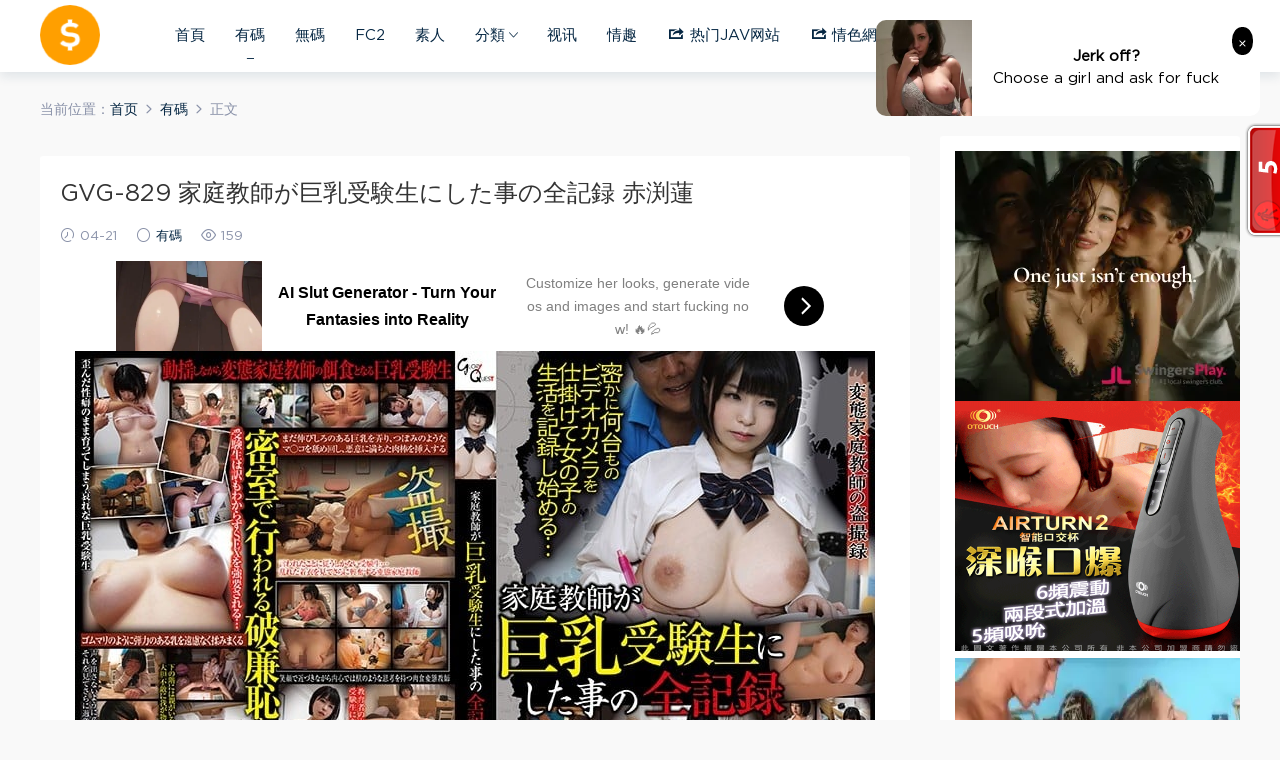

--- FILE ---
content_type: text/html; charset=UTF-8
request_url: https://av1688.cc/377372.html
body_size: 9232
content:
<!DOCTYPE HTML>
<html itemscope="itemscope" itemtype="http://schema.org/WebPage">
<head>
<meta charset="UTF-8">
<meta http-equiv="X-UA-Compatible" content="IE=edge,chrome=1">
<meta name="viewport" content="width=device-width,minimum-scale=1.0,maximum-scale=1.0,user-scalable=no"/>
<meta name="apple-mobile-web-app-title" content="AV1688">
<meta http-equiv="Cache-Control" content="no-siteapp">
<title>GVG-829 家庭教師が巨乳受験生にした事の全記録 赤渕蓮 - AV1688</title>
<meta name="keywords" content="有碼">
<meta name="description" content="AV1688-GVG-829 家庭教師が巨乳受験生にした事の全記録 赤渕蓮AV1688">
<link rel="shortcut icon" href="https://av1688.cc/wp-content/uploads/2020/05/logo2.png">
<meta name='robots' content='max-image-preview:large' />
<link rel='dns-prefetch' href='//s.w.org' />
<link rel='stylesheet' id='dashicons-css'  href='https://av1688.cc/wp-includes/css/dashicons.min.css?ver=5.7.14' type='text/css' media='all' />
<link rel='stylesheet' id='menu-icons-extra-css'  href='https://av1688.cc/wp-content/plugins/menu-icons/css/extra.min.css?ver=0.13.20' type='text/css' media='all' />
<link rel='stylesheet' id='wp-block-library-css'  href='https://av1688.cc/wp-includes/css/dist/block-library/style.min.css?ver=5.7.14' type='text/css' media='all' />
<link rel='stylesheet' id='mobantu-libs-css'  href='https://av1688.cc/wp-content/themes/modown/static/css/libs.css?ver=4.5' type='text/css' media='screen' />
<link rel='stylesheet' id='mobantu-base-css'  href='https://av1688.cc/wp-content/themes/modown/static/css/base.css?ver=4.5' type='text/css' media='screen' />
<link rel='stylesheet' id='modown-style-css'  href='https://av1688.cc/wp-content/themes/modown/style.css?ver=4.5' type='text/css' media='screen' />
<script type='text/javascript' src='https://av1688.cc/wp-includes/js/jquery/jquery.min.js?ver=3.5.1' id='jquery-core-js'></script>
<script type='text/javascript' src='https://av1688.cc/wp-includes/js/jquery/jquery-migrate.min.js?ver=3.3.2' id='jquery-migrate-js'></script>
<script type='text/javascript' src='https://av1688.cc/wp-content/themes/modown/module/ckplayer/ckplayer.js?ver=5.7.14' id='ckplayer-js'></script>
<link rel="canonical" href="https://av1688.cc/377372.html" />
<link rel='shortlink' href='https://av1688.cc/?p=377372' />
	<script>window._ERPHPDOWN = {"uri":"https://av1688.cc/wp-content/plugins/erphpdown", "payment": "2", "author": "mobantu"}</script>
<!--[if lt IE 9]><script src="https://av1688.cc/wp-content/themes/modown/static/js/html5.min.js"></script><![endif]-->
<script>window._MBT = {uri: 'https://av1688.cc/wp-content/themes/modown', url:'https://av1688.cc',usr: 'https://av1688.cc/user', roll: [], admin_ajax: 'https://av1688.cc/wp-admin/admin-ajax.php', erphpdown: 'https://av1688.cc/wp-content/plugins/erphpdown/', image: '0.6316'}</script>
<style>
  .btn, .cat-nav li.current-menu-item a:after, .pagination ul > .active > a,.pagination ul > .active > span, .pagination-trigger a, .erphpdown-box .down, .widget-erphpdown .down, .erphpdown-box .vip a, .comt-submit, .btn-primary, .mocat .more a, .mocat h2:after, .filter a.active, .mocat h2 i,.mocat h2:after,.pagemenu li.current_page_item a, .banner .search-form .search-btn, .comt-submit, .banner-archive,.home-blogs h2 span:after,.vip-content h2 span:after,.vip-why h2 span:after,.pagination ul > .active > a,.pagination ul > .active > span,.charge .charge-header h1 span,.widget-erphpdown .price i, #erphpdown .erphpdown-buy, #erphpdown .erphpdown-down, #erphpdown .erphp-login-must, .erphpdown-box .erphpdown-down,.erphpdown-box .erphpdown-buy,.home-blogs .more a, .tagslist li .name:hover, .tagslist li:hover .name, .vip-why .items .item span,.widget_search input[type='submit'], .tougao-item .tougao-btn,.layui-layer-btn .layui-layer-btn0, #charge-form .item .prices label.active, .widget-bottom-search button, .mocats .moli ul li:first-child > i,.mocats .moli ul li:nth-child(2) > i,.mocats .moli ul li:nth-child(3) > i, .mocat .cfilter li a.active:after, .mocat .child li a.active:after, .mocats .moli .moli-header{background-color:#FDAC5F !important;}
   a:hover, body.home .header:not(.scrolled) .nav-main > li > a:hover, body.home .header:not(.scrolled) .nav-right > li > a:hover, .nav-main > li > a:hover, .nav-right a:hover, .nav-main .sub-menu a:hover, .nav-right .sub-menu a:hover, .banner a:hover, .cat-nav li.current-menu-item a, .grids .grid h3 a:hover, .widget-tags .items a:hover, .sign-trans a, .widget-erphpdown .custom-metas .meta a, .charge .charge-header h1,.widget-erphpdown .price span, .erphpdown-box .price span, #erphpdown .erphpdown-price,.comments-title small,.archives h3,.readers a:hover,.usermenu li.active i, .rollbar a.fullscreen.active, .mocat .cfilter li a.active, .mocat .child li a.active, .article-content .gallery-login a{color:#FDAC5F;}
   .erphpdown-box, .comt-submit, .btn-primary,.grids .grid .cat:after,.lists .list .cat:after,.mocat .lists .grid .cat:after,.layui-layer-btn .layui-layer-btn0, #charge-form .item .prices label.active, .article-content h3{border-color:#FDAC5F !important;}.logo{width:60px;}@media (max-width: 1024px){.logo, .logo a {width: 55px;height: 60px;}}@media (max-width: 768px){.nav-right .nav-vip{display: none;}}.footer-widget{width:calc(50% - 20px);}@media (max-width: 768px){.footer-widget{width:calc(50% - 20px);}}@media (max-width: 480px){.footer-widget{width:calc(100% - 20px);}}</style></head>
<body class="post-template-default single single-post postid-377372 single-format-standard">
<header class="header">
  <div class="container clearfix">
  	    <div class="logo"><a style="background-image:url(https://av1688.cc/wp-content/uploads/2020/05/logo2.png)" href="https://av1688.cc/" title="AV1688">AV1688</a></div>    <ul class="nav-main">
      <li id="menu-item-1723" class="menu-item menu-item-type-custom menu-item-object-custom menu-item-home menu-item-1723"><a href="https://av1688.cc/">首頁</a></li>
<li id="menu-item-59661" class="menu-item menu-item-type-taxonomy menu-item-object-category current-post-ancestor current-menu-parent current-post-parent menu-item-59661"><a href="https://av1688.cc/category/%e6%9c%89%e7%a2%bc">有碼</a></li>
<li id="menu-item-1724" class="menu-item menu-item-type-taxonomy menu-item-object-category menu-item-1724"><a href="https://av1688.cc/category/%e7%84%a1%e7%a2%bc">無碼</a></li>
<li id="menu-item-75221" class="menu-item menu-item-type-taxonomy menu-item-object-category menu-item-75221"><a href="https://av1688.cc/category/fc2">FC2</a></li>
<li id="menu-item-75222" class="menu-item menu-item-type-taxonomy menu-item-object-category menu-item-75222"><a href="https://av1688.cc/category/%e7%b4%a0%e4%ba%ba">素人</a></li>
<li id="menu-item-302205" class="menu-item menu-item-type-custom menu-item-object-custom menu-item-home menu-item-has-children menu-item-302205"><a href="https://av1688.cc">分類</a>
<ul class="sub-menu">
	<li id="menu-item-8508" class="menu-item menu-item-type-taxonomy menu-item-object-category menu-item-8508"><a href="https://av1688.cc/category/%e5%9c%8b%e7%94%a2">國產</a></li>
	<li id="menu-item-67175" class="menu-item menu-item-type-taxonomy menu-item-object-category menu-item-67175"><a href="https://av1688.cc/category/%e4%b8%ad%e6%96%87">中文</a></li>
	<li id="menu-item-305339" class="menu-item menu-item-type-taxonomy menu-item-object-category menu-item-305339"><a href="https://av1688.cc/category/%e7%a0%b4%e5%a3%9e">破壞</a></li>
	<li id="menu-item-372506" class="menu-item menu-item-type-taxonomy menu-item-object-category menu-item-372506"><a href="https://av1688.cc/category/cartoon">動畫</a></li>
	<li id="menu-item-60615" class="menu-item menu-item-type-taxonomy menu-item-object-category menu-item-60615"><a href="https://av1688.cc/category/%e5%b7%a8%e4%b9%b3%e4%b8%ad%e6%96%87av">巨乳</a></li>
	<li id="menu-item-5796" class="menu-item menu-item-type-taxonomy menu-item-object-category menu-item-5796"><a href="https://av1688.cc/category/%e5%88%b6%e6%9c%8d%e4%b8%ad%e6%96%87av">制服</a></li>
	<li id="menu-item-37287" class="menu-item menu-item-type-taxonomy menu-item-object-category menu-item-37287"><a href="https://av1688.cc/category/%e5%bc%ba%e6%9a%b4%e4%b8%ad%e6%96%87av">强暴</a></li>
	<li id="menu-item-38637" class="menu-item menu-item-type-taxonomy menu-item-object-category menu-item-38637"><a href="https://av1688.cc/category/%e4%ba%ba%e5%a6%bb%e4%b8%ad%e6%96%87av">人妻</a></li>
	<li id="menu-item-61639" class="menu-item menu-item-type-taxonomy menu-item-object-category menu-item-61639"><a href="https://av1688.cc/category/%e4%b9%b1%e4%bc%a6%e4%b8%ad%e6%96%87av">乱伦</a></li>
</ul>
</li>
<li id="menu-item-2732" class="menu-item menu-item-type-custom menu-item-object-custom menu-item-2732"><a target="_blank" rel="noopener" href="http://immxd.com/index.phtml?FID=405335">视讯</a></li>
<li id="menu-item-52734" class="menu-item menu-item-type-custom menu-item-object-custom menu-item-52734"><a target="_blank" rel="noopener" href="https://jays1943.sexy-more.com/main">情趣</a></li>
<li id="menu-item-11625" class="menu-item menu-item-type-custom menu-item-object-custom menu-item-11625"><a target="_blank" rel="noopener" href="https://www.141jj.com"><i class="_mi _before dashicons dashicons-share-alt2" aria-hidden="true"></i><span>热门JAV网站</span></a></li>
<li id="menu-item-41646" class="menu-item menu-item-type-custom menu-item-object-custom menu-item-41646"><a target="_blank" rel="noopener" href="https://www.qingse.one/"><i class="_mi _before dashicons dashicons-share-alt2" aria-hidden="true"></i><span>情色網</span></a></li>
<li class="menu-item menu-item-gtranslate menu-item-has-children notranslate"><a href="#" data-gt-lang="zh-CN" class="gt-current-wrapper notranslate"><img src="https://av1688.cc/wp-content/plugins/gtranslate/flags/svg/zh-CN.svg" width="24" height="24" alt="zh-CN" loading="lazy"></a><ul class="dropdown-menu sub-menu"><li class="menu-item menu-item-gtranslate-child"><a href="#" data-gt-lang="zh-CN" class="gt-current-lang notranslate"><img src="https://av1688.cc/wp-content/plugins/gtranslate/flags/svg/zh-CN.svg" width="24" height="24" alt="zh-CN" loading="lazy"></a></li><li class="menu-item menu-item-gtranslate-child"><a href="#" data-gt-lang="en" class="notranslate"><img src="https://av1688.cc/wp-content/plugins/gtranslate/flags/svg/en.svg" width="24" height="24" alt="en" loading="lazy"></a></li><li class="menu-item menu-item-gtranslate-child"><a href="#" data-gt-lang="ja" class="notranslate"><img src="https://av1688.cc/wp-content/plugins/gtranslate/flags/svg/ja.svg" width="24" height="24" alt="ja" loading="lazy"></a></li></ul></li>    </ul>
    <ul class="nav-right">
                  <li class="nav-search">
        <a href="javascript:;" class="search-loader" title="搜索"><i class="icon icon-search"></i></a>
      </li>
            <li class="nav-login no"><a href="https://av1688.cc/login" class="signin-loader"><i class="icon icon-user"></i><span>登录</span></a></li>
            <li class="nav-button"><a href="javascript:;" class="nav-loader"><i class="icon icon-menu"></i></a></li>
    </ul>
  </div>
</header>
<div class="search-wrap">
  <div class="container">
    <form action="https://av1688.cc/" class="search-form" method="get">
      <input autocomplete="off" class="search-input" name="s" placeholder="输入关键字回车" type="text">
      <i class="icon icon-close"></i>
    </form>
  </div>
</div><div class="main">
	<div class="container">
		<div class="breadcrumbs">当前位置：<span><a href="https://av1688.cc/" itemprop="url"><span itemprop="title">首页</span></a></span> <span class="sep"><i class="dripicons dripicons-chevron-right"></i></span> <span><a href="https://av1688.cc/category/%e6%9c%89%e7%a2%bc" itemprop="url"><span itemprop="title">有碼</span></a></span> <span class="sep"><i class="dripicons dripicons-chevron-right"></i></span> <span class="current">正文</span></div>		<div class="content-wrap">
	    	<div class="content">
	    		<div class="modown-ad" ><!-- JuicyAds v3.1 -->
<script type="text/javascript" data-cfasync="false" async src="https://poweredby.jads.co/js/jads.js"></script>
<ins id="848437" data-width="908" data-height="270"></ins>
<script type="text/javascript" data-cfasync="false" async>(adsbyjuicy = window.adsbyjuicy || []).push({'adzone':848437});</script>
<!--JuicyAds END-->
<script async type="application/javascript" src="https://a.realsrv.com/ad-provider.js"></script> 
 <ins class="adsbyexoclick" data-zoneid="4418402"></ins> 
 <script>(AdProvider = window.AdProvider || []).push({"serve": {}});</script>
</div>	    			    			    		<article class="single-content">
		    		<header class="article-header">
		    			<h1 class="article-title">GVG-829 家庭教師が巨乳受験生にした事の全記録 赤渕蓮</h1>
		    			<div class="article-meta">
		    				<span class="item"><i class="icon icon-time"></i> 04-21</span>		    				<span class="item"><i class="icon icon-circle"></i> <a href="https://av1688.cc/category/%e6%9c%89%e7%a2%bc">有碼</a></span>
		    				<span class="item"><i class="icon icon-eye"></i> 159</span>		    						    						    			</div>
		    		</header>
		    		<div class="article-content">
		    					    					    			<center><script async type="application/javascript" src="https://a.realsrv.com/ad-provider.js"></script> 
 <ins class="adsbyexoclick" data-zoneid="3864240"></ins> 
 <script>(AdProvider = window.AdProvider || []).push({"serve": {}});</script><p><img src="https://av1688.cc/wp-content/uploads/2024/04/20240420_6624019971a79.jpg"/><script async type="application/javascript" src="https://a.realsrv.com/ad-provider.js"></script> 
 <ins class="adsbyexoclick" data-zoneid="4503880"></ins> 
 <script>(AdProvider = window.AdProvider || []).push({"serve": {}});</script><iframe loading="lazy" width="630" height="400" src="https://tktube.com/embed/240319" frameborder="0" allowfullscreen></iframe></p>
<script async type="application/javascript" src="https://a.realsrv.com/ad-provider.js"></script> 
 <ins class="adsbyexoclick" data-zoneid="4503880"></ins> 
 <script>(AdProvider = window.AdProvider || []).push({"serve": {}});</script><br>		    					    			<style>.erphpdown-box{display:block;}</style>		            </div>
		    				            	<div class="article-act">
		            			            				            			<a href="javascript:;" class="article-collect signin-loader" title="收藏"><i class="icon icon-star"></i> <span>0</span></a>
		            				            			            			            		<a href="javascript:;" class="article-zan" data-id="377372" title="赞"><i class="icon icon-zan"></i> <span>0</span></a>
		            							</div>
							            					<div class="article-shares"><b>分享到：</b><a href="javascript:;" data-url="https://av1688.cc/377372.html" class="share-weixin" title="分享到微信"><i class="icon icon-weixin"></i></a><a data-share="qzone" class="share-qzone" title="分享到QQ空间"><i class="icon icon-qzone"></i></a><a data-share="weibo" class="share-tsina" title="分享到新浪微博"><i class="icon icon-weibo"></i></a><a data-share="qq" class="share-sqq" title="分享到QQ好友"><i class="icon icon-qq"></i></a><a data-share="douban" class="share-douban" title="分享到豆瓣网"><i class="icon icon-douban"></i></a>
	</div>	            </article>
	            	            	            <nav class="article-nav">
	                <span class="article-nav-prev">上一篇<br><a href="https://av1688.cc/377371.html" rel="prev">CESD-948 宮沢ちはるを本気で酔わせてみる1日呑んだくれAVドキュメント！</a></span>
	                <span class="article-nav-next">下一篇<br><a href="https://av1688.cc/377373.html" rel="next">HODV-20693 野蛮セックスが好き 仁科百華</a></span>
	            </nav>
	            	            <div class="modown-ad" ><!-- EXO Outstream Video -->
<script type="application/javascript"
    data-idzone="4167968"
    data-branding_enabled="0"
    src="https://a.realsrv.com/video-outstream.js" async
></script>
<!--EXO END-->
<!-- JuicyAds v3.0 -->
<center><!-- JuicyAds v3.0 -->
<script type="text/javascript" data-cfasync="false" async src="https://poweredby.jads.co/js/jads.js"></script>
<ins id="1051812" data-width="952" data-height="80"></ins>
<script type="text/javascript" data-cfasync="false" async>(adsbyjuicy = window.adsbyjuicy || []).push({'adzone':1051812});</script></center>
<!--JuicyAds END-->
<!--link -->
<!-- exo -->
<script type="application/javascript" data-idzone="3864250" src="https://a.realsrv.com/nativeads.js" ></script>
<script type="application/javascript">
    var ad_idzone = "3729085",
    ad_width = "728",
    ad_height = "90"
</script>
<script type="application/javascript" src="https://a.realsrv.com/ads.js"></script>
<noscript>
    <iframe src="https://syndication.realsrv.com/ads-iframe-display.php?idzone=3729085&output=noscript&type=728x90" width="728" height="90" scrolling="no" marginwidth="0" marginheight="0" frameborder="0"></iframe>
</noscript>
<!--clappb-->
<!-- JuicyAds v3.1 -->
<script type="text/javascript" data-cfasync="false" async src="https://poweredby.jads.co/js/jads.js"></script>
<ins id="846979" data-width="728" data-height="102"></ins>
<script type="text/javascript" data-cfasync="false" async>(adsbyjuicy = window.adsbyjuicy || []).push({'adzone':846979});</script>
<!--JuicyAds END--></div>	            <div class="single-related"><h3 class="related-title">猜你喜欢</h3><div class="grids clearfix"><div class="post grid">
  <div class="img"><a href="https://av1688.cc/445552.html" title="MIKR-066 Aki Sasaki, A Beautiful Witch Who Pampers A Much Younger Boy She Finds At Her Part-time Job And Gives Him Kissing Lessons To Tame Him To Her Liking" target="" rel="bookmark">
    <img data-src="https://av1688.cc/wp-content/uploads/2026/01/20260130_697d0004d6d8b.jpg" class="thumb" alt="MIKR-066 Aki Sasaki, A Beautiful Witch Who Pampers A Much Younger Boy She Finds At Her Part-time Job And Gives Him Kissing Lessons To Tame Him To Her Liking">
  </a></div>
  <a href="https://av1688.cc/category/%e6%9c%89%e7%a2%bc" class="cat">有碼</a>  <h3 itemprop="name headline"><a itemprop="url" rel="bookmark" href="https://av1688.cc/445552.html" title="MIKR-066 Aki Sasaki, A Beautiful Witch Who Pampers A Much Younger Boy She Finds At Her Part-time Job And Gives Him Kissing Lessons To Tame Him To Her Liking" target="">MIKR-066 Aki Sasaki, A Beautiful Witch Who Pampers A Much Younger Boy She Finds At Her Part-time Job And Gives Him Kissing Lessons To Tame Him To Her Liking</a></h3>
    <div class="grid-meta">
    <span class="time"><i class="icon icon-time"></i> 3天前</span><span class="views"><i class="icon icon-eye"></i> 31</span>  </div>
  </div><div class="post grid">
  <div class="img"><a href="https://av1688.cc/445551.html" title="MIDA-535 I&#8217;m A Teacher Who Gave My Student A Spare Key, And We Ended Up Having A Forbidden Cohabitation Life Where We Had Lots Of Creampies During The Summer Vacation" target="" rel="bookmark">
    <img data-src="https://av1688.cc/wp-content/uploads/2026/01/20260130_697d0002a93a2.jpg" class="thumb" alt="MIDA-535 I&#8217;m A Teacher Who Gave My Student A Spare Key, And We Ended Up Having A Forbidden Cohabitation Life Where We Had Lots Of Creampies During The Summer Vacation">
  </a></div>
  <a href="https://av1688.cc/category/%e6%9c%89%e7%a2%bc" class="cat">有碼</a>  <h3 itemprop="name headline"><a itemprop="url" rel="bookmark" href="https://av1688.cc/445551.html" title="MIDA-535 I&#8217;m A Teacher Who Gave My Student A Spare Key, And We Ended Up Having A Forbidden Cohabitation Life Where We Had Lots Of Creampies During The Summer Vacation" target="">MIDA-535 I&#8217;m A Teacher Who Gave My Student A Spare Key, And We Ended Up Having A Forbidden Cohabitation Life Where We Had Lots Of Creampies During The Summer Vacation</a></h3>
    <div class="grid-meta">
    <span class="time"><i class="icon icon-time"></i> 3天前</span><span class="views"><i class="icon icon-eye"></i> 16</span>  </div>
  </div><div class="post grid">
  <div class="img"><a href="https://av1688.cc/445550.html" title="MIDA-512 Erotic Awakening 4 Productions More, More, Ji ○ Po Orgasm Development Challenge! Miracle Gemstone Fierce SEX Intensive Training 7 Corners Inoue Momo" target="" rel="bookmark">
    <img data-src="https://av1688.cc/wp-content/uploads/2026/01/20260130_697d0000734fe.jpg" class="thumb" alt="MIDA-512 Erotic Awakening 4 Productions More, More, Ji ○ Po Orgasm Development Challenge! Miracle Gemstone Fierce SEX Intensive Training 7 Corners Inoue Momo">
  </a></div>
  <a href="https://av1688.cc/category/%e6%9c%89%e7%a2%bc" class="cat">有碼</a>  <h3 itemprop="name headline"><a itemprop="url" rel="bookmark" href="https://av1688.cc/445550.html" title="MIDA-512 Erotic Awakening 4 Productions More, More, Ji ○ Po Orgasm Development Challenge! Miracle Gemstone Fierce SEX Intensive Training 7 Corners Inoue Momo" target="">MIDA-512 Erotic Awakening 4 Productions More, More, Ji ○ Po Orgasm Development Challenge! Miracle Gemstone Fierce SEX Intensive Training 7 Corners Inoue Momo</a></h3>
    <div class="grid-meta">
    <span class="time"><i class="icon icon-time"></i> 3天前</span><span class="views"><i class="icon icon-eye"></i> 16</span>  </div>
  </div><div class="post grid">
  <div class="img"><a href="https://av1688.cc/445549.html" title="MIDA-509 Hotel SEX With A National Treasure-Class Beautiful Girl: Unscripted Love And Intense Orgasms &#8211; Real Footage Of A Serious Fuck &#8211; Yua Fukuda" target="" rel="bookmark">
    <img data-src="https://av1688.cc/wp-content/uploads/2026/01/20260130_697cfffe5f4fc.jpg" class="thumb" alt="MIDA-509 Hotel SEX With A National Treasure-Class Beautiful Girl: Unscripted Love And Intense Orgasms &#8211; Real Footage Of A Serious Fuck &#8211; Yua Fukuda">
  </a></div>
  <a href="https://av1688.cc/category/%e6%9c%89%e7%a2%bc" class="cat">有碼</a>  <h3 itemprop="name headline"><a itemprop="url" rel="bookmark" href="https://av1688.cc/445549.html" title="MIDA-509 Hotel SEX With A National Treasure-Class Beautiful Girl: Unscripted Love And Intense Orgasms &#8211; Real Footage Of A Serious Fuck &#8211; Yua Fukuda" target="">MIDA-509 Hotel SEX With A National Treasure-Class Beautiful Girl: Unscripted Love And Intense Orgasms &#8211; Real Footage Of A Serious Fuck &#8211; Yua Fukuda</a></h3>
    <div class="grid-meta">
    <span class="time"><i class="icon icon-time"></i> 3天前</span><span class="views"><i class="icon icon-eye"></i> 21</span>  </div>
  </div><div class="post grid">
  <div class="img"><a href="https://av1688.cc/445548.html" title="MIDA-502 &#8220;We&#8217;re No Longer Student And Teacher.&#8221; I Was A Virgin (with An Insatiable Masochistic Penis) Who Had Been Targeted By A Quiet And Timid Japanese Teacher (a Sex Monster) For Three Years, But The Moment I Graduated, He Invited Me Out And Made Me Cum 30 Times While Whispering Beautiful, Polite Dirty Talk To Me. Nana Yagi" target="" rel="bookmark">
    <img data-src="https://av1688.cc/wp-content/uploads/2026/01/20260130_697cfffc1b91c.jpg" class="thumb" alt="MIDA-502 &#8220;We&#8217;re No Longer Student And Teacher.&#8221; I Was A Virgin (with An Insatiable Masochistic Penis) Who Had Been Targeted By A Quiet And Timid Japanese Teacher (a Sex Monster) For Three Years, But The Moment I Graduated, He Invited Me Out And Made Me Cum 30 Times While Whispering Beautiful, Polite Dirty Talk To Me. Nana Yagi">
  </a></div>
  <a href="https://av1688.cc/category/%e6%9c%89%e7%a2%bc" class="cat">有碼</a>  <h3 itemprop="name headline"><a itemprop="url" rel="bookmark" href="https://av1688.cc/445548.html" title="MIDA-502 &#8220;We&#8217;re No Longer Student And Teacher.&#8221; I Was A Virgin (with An Insatiable Masochistic Penis) Who Had Been Targeted By A Quiet And Timid Japanese Teacher (a Sex Monster) For Three Years, But The Moment I Graduated, He Invited Me Out And Made Me Cum 30 Times While Whispering Beautiful, Polite Dirty Talk To Me. Nana Yagi" target="">MIDA-502 &#8220;We&#8217;re No Longer Student And Teacher.&#8221; I Was A Virgin (with An Insatiable Masochistic Penis) Who Had Been Targeted By A Quiet And Timid Japanese Teacher (a Sex Monster) For Three Years, But The Moment I Graduated, He Invited Me Out And Made Me Cum 30 Times While Whispering Beautiful, Polite Dirty Talk To Me. Nana Yagi</a></h3>
    <div class="grid-meta">
    <span class="time"><i class="icon icon-time"></i> 3天前</span><span class="views"><i class="icon icon-eye"></i> 25</span>  </div>
  </div><div class="post grid">
  <div class="img"><a href="https://av1688.cc/445547.html" title="MIDA-504 A Plain Office Cleaner Is Half-jokingly Seduced By A Huge Cock! &#8220;Don&#8217;t Do That To Me&#8230;&#8221; She Says, But In The End, She Opens Her Pussy And Accepts Creampies While At Work &#8211; Amamiya Kanan, A Sexually Frustrated Wife With A Secretly Erotic Body" target="" rel="bookmark">
    <img data-src="https://av1688.cc/wp-content/uploads/2026/01/20260130_697cfffa45583.jpg" class="thumb" alt="MIDA-504 A Plain Office Cleaner Is Half-jokingly Seduced By A Huge Cock! &#8220;Don&#8217;t Do That To Me&#8230;&#8221; She Says, But In The End, She Opens Her Pussy And Accepts Creampies While At Work &#8211; Amamiya Kanan, A Sexually Frustrated Wife With A Secretly Erotic Body">
  </a></div>
  <a href="https://av1688.cc/category/%e6%9c%89%e7%a2%bc" class="cat">有碼</a>  <h3 itemprop="name headline"><a itemprop="url" rel="bookmark" href="https://av1688.cc/445547.html" title="MIDA-504 A Plain Office Cleaner Is Half-jokingly Seduced By A Huge Cock! &#8220;Don&#8217;t Do That To Me&#8230;&#8221; She Says, But In The End, She Opens Her Pussy And Accepts Creampies While At Work &#8211; Amamiya Kanan, A Sexually Frustrated Wife With A Secretly Erotic Body" target="">MIDA-504 A Plain Office Cleaner Is Half-jokingly Seduced By A Huge Cock! &#8220;Don&#8217;t Do That To Me&#8230;&#8221; She Says, But In The End, She Opens Her Pussy And Accepts Creampies While At Work &#8211; Amamiya Kanan, A Sexually Frustrated Wife With A Secretly Erotic Body</a></h3>
    <div class="grid-meta">
    <span class="time"><i class="icon icon-time"></i> 3天前</span><span class="views"><i class="icon icon-eye"></i> 20</span>  </div>
  </div></div></div>	            <div class="single-comment">
	<h3 class="comments-title" id="comments">
		评论<small>0</small>
	</h3>
	<div id="respond" class="comments-respond no_webshot">
				
		<form action="https://av1688.cc/wp-comments-post.php" method="post" id="commentform">
			<div class="comt">
				<div class="comt-title">
					<img src="https://av1688.cc/wp-content/themes/modown/static/img/avatar.png" class="avatar avatar-50 photo" width="50" height="50" />					<p><a id="cancel-comment-reply-link" href="javascript:;">取消</a></p>
				</div>
				<div class="comt-box">
					<textarea placeholder="" class="comt-area" name="comment" id="comment" cols="100%" rows="3" tabindex="1" onkeydown="if(event.ctrlKey&amp;&amp;event.keyCode==13){document.getElementById('submit').click();return false};"></textarea>
				</div>
				<div class="comt-ctrl">
					<a class="comt-add-btn" href="javascript:;" id="addsmile"><i class="icon icon-smile"></i></a>
					<div class="smile"> <div class="clearfix"> <a href="javascript:grin(':razz:')"><img src="https://av1688.cc/wp-content/themes/modown/static/img/smilies/razz.png" alt="" class="d-block"></a><a href="javascript:grin(':evil:')"><img src="https://av1688.cc/wp-content/themes/modown/static/img/smilies/evil.png" alt="" class="d-block"></a><a href="javascript:grin(':exclaim:')"><img src="https://av1688.cc/wp-content/themes/modown/static/img/smilies/exclaim.png" alt="" class="d-block"></a><a href="javascript:grin(':smile:')"><img src="https://av1688.cc/wp-content/themes/modown/static/img/smilies/smile.png" alt="" class="d-block"></a><a href="javascript:grin(':redface:')"><img src="https://av1688.cc/wp-content/themes/modown/static/img/smilies/redface.png" alt="" class="d-block"></a><a href="javascript:grin(':biggrin:')"><img src="https://av1688.cc/wp-content/themes/modown/static/img/smilies/biggrin.png" alt="" class="d-block"></a><a href="javascript:grin(':eek:')"><img src="https://av1688.cc/wp-content/themes/modown/static/img/smilies/eek.png" alt="" class="d-block"></a><a href="javascript:grin(':confused:')"><img src="https://av1688.cc/wp-content/themes/modown/static/img/smilies/confused.png" alt="" class="d-block"></a><a href="javascript:grin(':idea:')"><img src="https://av1688.cc/wp-content/themes/modown/static/img/smilies/idea.png" alt="" class="d-block"></a><a href="javascript:grin(':lol:')"><img src="https://av1688.cc/wp-content/themes/modown/static/img/smilies/lol.png" alt="" class="d-block"></a><a href="javascript:grin(':mad:')"><img src="https://av1688.cc/wp-content/themes/modown/static/img/smilies/mad.png" alt="" class="d-block"></a><a href="javascript:grin(':twisted:')"><img src="https://av1688.cc/wp-content/themes/modown/static/img/smilies/twisted.png" alt="" class="d-block"></a><a href="javascript:grin(':rolleyes:')"><img src="https://av1688.cc/wp-content/themes/modown/static/img/smilies/rolleyes.png" alt="" class="d-block"></a><a href="javascript:grin(':wink:')"><img src="https://av1688.cc/wp-content/themes/modown/static/img/smilies/wink.png" alt="" class="d-block"></a><a href="javascript:grin(':cool:')"><img src="https://av1688.cc/wp-content/themes/modown/static/img/smilies/cool.png" alt="" class="d-block"></a><a href="javascript:grin(':arrow:')"><img src="https://av1688.cc/wp-content/themes/modown/static/img/smilies/arrow.png" alt="" class="d-block"></a><a href="javascript:grin(':neutral:')"><img src="https://av1688.cc/wp-content/themes/modown/static/img/smilies/neutral.png" alt="" class="d-block"></a><a href="javascript:grin(':cry:')"><img src="https://av1688.cc/wp-content/themes/modown/static/img/smilies/cry.png" alt="" class="d-block"></a><a href="javascript:grin(':mrgreen:')"><img src="https://av1688.cc/wp-content/themes/modown/static/img/smilies/mrgreen.png" alt="" class="d-block"></a><a href="javascript:grin(':drooling:')"><img src="https://av1688.cc/wp-content/themes/modown/static/img/smilies/drooling.png" alt="" class="d-block"></a><a href="javascript:grin(':persevering:')"><img src="https://av1688.cc/wp-content/themes/modown/static/img/smilies/persevering.png" alt="" class="d-block"></a> </div> </div>
					<div class="comt-tips"><input type='hidden' name='comment_post_ID' value='377372' id='comment_post_ID' />
<input type='hidden' name='comment_parent' id='comment_parent' value='0' />
</div>
					<button class="comt-submit" type="submit" name="submit" id="submit" tabindex="5">提交评论</button>
				</div>

															<div class="comt-comterinfo" id="comment-author-info" >
							<ul>
								<li><input class="ipt" type="text" name="author" id="author" value="" tabindex="2" >昵称</li>
								<li><input class="ipt" type="text" name="email" id="email" value="" tabindex="3" >邮箱</li>
								<li><input class="ipt" type="text" name="url" id="url" value="" tabindex="4" >网址</li>
							</ul>
						</div>
												</div>

		</form>
			</div>
	</div>



	            <div class="modown-ad" ><script type="application/javascript" data-idzone="3966690" src="https://a.realsrv.com/nativeads-v2.js" ></script>
<!-- exo 900x250 -->
<script async type="application/javascript" src="https://a.realsrv.com/ad-provider.js"></script> 

 <ins class="adsbyexoclick" data-zoneid="3863118"></ins> 

 <script>
(AdProvider = window.AdProvider || []).push({"serve": {}});
</script></div>	    	</div>
	    </div>
		<aside class="sidebar">
	<div class="theiaStickySidebar">
	<div class="widget_text widget widget_custom_html"><div class="textwidget custom-html-widget"><script async type="application/javascript" src="https://a.realsrv.com/ad-provider.js"></script> 

 <ins class="adsbyexoclick" data-zoneid="3863112"></ins> 

 <script>
(AdProvider = window.AdProvider || []).push({"serve": {}});
</script>
<!-- JuicyAds v3.1 -->
<script type="text/javascript" data-cfasync="false" async src="https://poweredby.jads.co/js/jads.js"></script>
<ins id="846795" data-width="300" data-height="262"></ins>
<script type="text/javascript" data-cfasync="false" async>(adsbyjuicy = window.adsbyjuicy || []).push({'adzone':846795});</script>
<!--JuicyAds END-->
<iframe src="https://cowmm.com/ad/ads.php" width="300" height="250" scrolling="no" marginwidth="0" marginheight="0" frameborder="0"></iframe>
<iframe src="//a.realsrv.com/iframe.php?idzone=4496528&size=300x500" width="300" height="500" scrolling="no" marginwidth="0" marginheight="0" frameborder="0"></iframe></div></div><div class="widget_text widget widget_custom_html"><div class="textwidget custom-html-widget"><script async type="application/javascript" src="https://a.realsrv.com/ad-provider.js"></script> 

 <ins class="adsbyexoclick" data-zoneid="3863126"></ins> 

 <script>
(AdProvider = window.AdProvider || []).push({"serve": {}});
</script>
<!-- JuicyAds v3.1 -->
<script type="text/javascript" data-cfasync="false" async src="https://poweredby.jads.co/js/jads.js"></script>
<ins id="846971" data-width="160" data-height="612"></ins>
<script type="text/javascript" data-cfasync="false" async>(adsbyjuicy = window.adsbyjuicy || []).push({'adzone':846971});</script>
<!--JuicyAds END--></div></div>
	<div class="widget_text widget widget_custom_html"><div class="textwidget custom-html-widget"><iframe src="https://cowmm.com/ad/ads.php" width="300" height="250" scrolling="no" marginwidth="0" marginheight="0" frameborder="0"></iframe></div></div>	</div>	    
</aside>	</div>
</div>
<footer class="footer">
	<div class="container">
	    		<div class="footer-widgets">
	    	<div class="footer-widget widget-bottom"><h3>福利导航</h3><div class="footer-widget-content"><a href="https://www.zavdh.pw/" rel="noopener" target="_blank">找AV导航</a>   <a href="https://www.greendh.club/" rel="noopener" target="_blank">绿色小导航</a>
<a href="https://www.seqing.one#av1688.cc" rel="noopener" target="_blank">色情網</a>
<a href="https://www.jiayoulu.com#av1688.cc" rel="noopener" target="_blank">加油擼</a>
<a href="https://xn--mtsu68j.3d02.xyz" rel="noopener" target="_blank">老三导航</a>
<a href="https://www.ppddt.top" rel="noopener" target="_blank">PP点点通</a>
<a href="http://www.haosex123.com/?v=AV1688" rel="noopener" target="_blank">好色X导航</a>
<a href="https://butterdog.xyz" rel="noopener" target="_blank">奶油犬导航</a>
<a href="http://plexporn.com/" rel="noopener" target="_blank">複雜深網</a>
<a href="https://www.avjishi.top/" rel="noopener" target="_blank">AV集市</a>
<a href="https://www.thepornbest.com/" rel="noopener" target="_blank">The Porn Best</a>
<a href="https://thebestfetishsites.com" rel="noopener" target="_blank"> thebestfetishsites</a>
<a href="https://www.thepornlist.net" rel="noopener" target="_blank">thepornlist</a>
<a href="https://pornwhitelist.com/" rel="noopener" target="_blank">pornwhitelist</a></div></div><div class="footer-widget widget-bottom"><h3>友情链接</h3><div class="footer-widget-content"><a href="https://javsup.com" rel="noopener" target="_blank">javsup</a>  
<a href="https://avfox.cc" rel="noopener" target="_blank">avfox</a>   
<a href="https://cowmm.com" rel="noopener" target="_blank">cowmm</a>   <a href="http://avpanda.cc" rel="noopener" target="_blank">avpanda</a>   <a href="http://avinin.com" rel="noopener" target="_blank">avinin</a>   <a href="http://javcc.com" rel="noopener" target="_blank">javcc.com</a>   <a href="http://javcc.cc" rel="noopener" target="_blank">javcc.cc</a>   <a href="https://upjav.cc" rel="noopener" target="_blank">upjav</a>   <a href="https://www.920share.com" rel="noopener" target="_blank">920share</a>
<a href="http://link.twrank.com/allsite.php?from=7941" target=_blank>中文酷站</a>
<a href="http://www.sexinin.com" title="自動收錄友情連結提升流量" target="_blank">色淫淫</a>
<a href="http://www.sexavgo.com/in.php?id=pass2020" target="_blank">SexAvGo</a>
<a href="https://jav.rsearchengine.com/newest.php" rel="noopener" target="_blank" title="Free JAV Search Engine">Free JAV</a><p><br>
<a href="http://bbs-tw.com" rel="noopener" target="_blank" title="洪爺影城">洪爺影城</a>
<a title="收集匯整分享" href="https://666666666999.blog.2nt.com/" target="_blank" rel="noopener">收集匯整分享</a></div></div>	    </div>
	    	    	    <p class="copyright"><a href="https://av1688.cc/blog/18-u-s-c-2257">18 U.S.C. 2257</a><br>Copyright 2020 © av1688.cc All rights reserved<br><a href="/cdn-cgi/l/email-protection#6d0e021a00001e2d0a000c0401430e0200"><span style="color:#ffffff">广告合作:<span class="__cf_email__" data-cfemail="f2919d859f9f81b2959f939b9edc919d9f">[email&#160;protected]</span></span></a>
</p>
	</div>
</footer>
<div class="rollbar">
	<ul>
														<li class="totop-li"><a href="javascript:;" class="totop"><i class="icon icon-arrow-up"></i></a><h6>返回顶部<i></i></h6></li>    
	</ul>
</div>
<div class="sign">			
	<div class="sign-mask"></div>			
	<div class="container ">			
		<div class="sign-tips"></div>			
		<form id="sign-in">  
		    <div class="form-item center"><a href="https://av1688.cc"><img class="logo-login" src="https://av1688.cc/wp-content/uploads/2020/05/pig2.png" alt="AV1688"></a></div>
			<div class="form-item"><input type="text" name="user_login" class="form-control" id="user_login" placeholder="用户名/邮箱"><i class="icon icon-user"></i></div>			
			<div class="form-item"><input type="password" name="password" class="form-control" id="user_pass" placeholder="密码"><i class="icon icon-lock"></i></div>			
			<div class="sign-submit">			
				<input type="button" class="btn signinsubmit-loader" name="submit" value="登录">  			
				<input type="hidden" name="action" value="signin">			
			</div>			
			<div class="sign-trans"><a href="https://av1688.cc/login?action=password" style="float:right" rel="nofollow" target="_blank">忘记密码？</a></div>	
					
		</form>	
			
			
	</div>			
</div><script data-cfasync="false" src="/cdn-cgi/scripts/5c5dd728/cloudflare-static/email-decode.min.js"></script><script type='text/javascript' src='https://av1688.cc/wp-content/themes/modown/static/js/lib.js?ver=4.5' id='modown-lib-js'></script>
<script type='text/javascript' src='https://av1688.cc/wp-content/themes/modown/static/js/base.js?ver=4.5' id='modown-base-js'></script>
<script type='text/javascript' id='erphpdown-js-extra'>
/* <![CDATA[ */
var erphpdown_ajax_url = "https:\/\/av1688.cc\/wp-admin\/admin-ajax.php";
/* ]]> */
</script>
<script type='text/javascript' src='https://av1688.cc/wp-content/plugins/erphpdown/static/erphpdown.js' id='erphpdown-js'></script>
<script type='text/javascript' id='gt_widget_script_10124291-js-before'>
window.gtranslateSettings = /* document.write */ window.gtranslateSettings || {};window.gtranslateSettings['10124291'] = {"default_language":"zh-CN","languages":["zh-CN","en","ja"],"url_structure":"none","flag_style":"2d","flag_size":24,"alt_flags":[],"flags_location":"\/wp-content\/plugins\/gtranslate\/flags\/"};
</script><script src="https://av1688.cc/wp-content/plugins/gtranslate/js/base.js?ver=5.7.14" data-no-optimize="1" data-no-minify="1" data-gt-orig-url="/377372.html" data-gt-orig-domain="av1688.cc" data-gt-widget-id="10124291" defer></script><script>MOBANTU.init({ias: 0, lazy: 1, water: 0, mpf: 0});document.oncontextmenu = new Function("return false;");document.onkeydown = document.onkeyup = document.onkeypress = function(event) {var e = event || window.event || arguments.callee.caller.arguments[0];if (e && (e.keyCode == 123 || e.keyCode == 116)) {e.returnValue = false;return (false);}}</script>
<!-- JuicyAds v3.2P Start -->
<script type="text/javascript">
var juicy_tags = ['a', 'img'];
</script>
<script type="text/javascript" src="https://js.juicyads.com/jp.php?c=3474w203x224u4q2t284z2d424&u=https%3A%2F%2Fav1688.cc"></script>
<!-- JuicyAds v3.2P End -->
<!-- exo PopUnders v3 -->
<script type="application/javascript">
    var ad_idzone = "3867704",
    ad_popup_fallback = false,
    ad_popup_force = false,
    ad_chrome_enabled = false,
    ad_new_tab = false,
    ad_frequency_period = 5,
    ad_frequency_count = 1,
    ad_trigger_method = 3,
    ad_trigger_delay = 0; 
</script>
<script type="application/javascript" src="https://a.pemsrv.com/popunder1000.js"></script>
<!-- exo PopUnders End -->
<!-- clickadu -->
<script data-cfasync="false" type="text/javascript" src="//7ca78m3csgbrid7ge.com/t/9/fret/meow4/1883297/fd539207.js"></script>
<!-- clickadu PopUnders End --><div class="analysis"><script id="_waum5k">var _wau = _wau || []; _wau.push(["tab", "lnuiz5bsoy", "m5k", "right-upper"]);</script><script async src="//waust.at/t.js"></script>
</div>
</body>
</html><!--
Performance optimized by Redis Object Cache. Learn more: https://wprediscache.com

從使用 PhpRedis (v5.3.7) 的 Redis 擷取到 2153 個物件 (總計 224 KB)
-->


--- FILE ---
content_type: text/html; charset=UTF-8
request_url: https://syndication.realsrv.com/splash.php?native-settings=1&idzone=3864250&p=https%3A%2F%2Fav1688.cc%2F377372.html&scr_info=bmF0aXZlYWRzfHwx
body_size: 6234
content:
{"layout":{"widgetHeaderContentHtml":"<a target=\"_blank\" href=\"https:\/\/www.exoclick.com\" rel=\"nofollow\">Powered By <span><\/span><\/a>","branding_logo":"\/\/s3t3d2y1.afcdn.net\/widget-branding-logo.png","branding_logo_hover":"\/\/s3t3d2y1.afcdn.net\/widget-branding-logo-hover.png","itemsPerRow":5,"itemsPerCol":1,"font_family":"Arial, Helvetica, Verdana, sans-serif","header_font_size":"12px","header_font_color":"#999999","widget_background_color":"inherit","widget_width":null,"minimum_width_for_full_sized_layout":"450px","item_height":"300px","item_padding":"6px","image_height":"175px","image_width":"175px","text_margin_top":"3px","text_margin_bottom":"3px","text_margin_left":"0px","text_margin_right":"0px","title_font_size":"16px","title_font_color":"#000000","title_font_weight":"normal","title_decoration":"none","title_hover_color":"#0000FF","title_hover_font_weight":"normal","title_hover_decoration":"none","description_font_size":"14px","description_font_color":"#555555","description_font_weight":"normal","description_decoration":"none","description_hover_color":"#0055FF","description_hover_font_weight":"normal","description_hover_decoration":"none","open_in_new_window":1,"mobile_responsive_type":1,"header_is_on_top":1,"header_text_align":"right","title_enabled":1,"description_enabled":0,"image_border_size":"","image_border_color":"","text_align":"left","customcss_enabled":0,"customcss":null,"header_enabled":0,"mobile_breakpoint":450,"spacing_v":10,"spacing_h":10,"zoom":1,"mobile_rows":2,"mobile_cols":1,"use_v2_script":0,"text_enabled":1,"mobile_image_width":300,"mobile_text_box_size":0,"mobile_text_enabled":1,"mobile_text_position":"bottom","mobile_image_height":300,"delaySeconds":0,"frequency":0,"frequencyCount":0,"publisherAdType":"native-recommendation","adTriggerType":"","popTriggerMethod":"","popTriggerClasses":"","item_spacing_on_each_side":"3px","text_position":"bottom","text_box_size":"90px","widget_height":null,"brand_enabled":1,"brand_font_size":"11px","brand_font_color":"#555555","brand_font_weight":"normal","brand_decoration":"none"},"data":[{"image":"https:\/\/s3t3d2y1.afcdn.net\/library\/974714\/da65ce8640a122609c816436a3986a1ac911643a.webp","optimum_image":"","url":"https:\/\/syndication.realsrv.com\/click.php?d=H4sIAAAAAAAAA11S227bMAz9lbz0sQYl2ZL82AHZhiVLglycLC.DLTlLUF8USQ5SQx8_2hnaYiBpUebhOSZhCTKhFAKEs_fGPbGXJ_oVvX4r8qJ0UX7Bi8Uo7y0W67zJ_5T6WT7a8E1r9fr74oi.wtjHiWK7PYGebLq68c6aqjN6VayPh2UC4K05bDpr9IxnYK.zHyzbZmTX7ztzrbraubEgDNt0lf45YEyz7NoOKmZt60ncWlsx6E3tbd9ea1I5GuuZWEyJ9q7sbLOsm.bBPihVY0qqV.dfnUz7Zln9X0QFTFX2a9GlqtfnL9.2p1Vspmt._q2S3sE2o_TOOcKz.eKwPpptcfRm7u3dZwuLozXzufH2Nt_FK_eMqxo3h6eyZe7LgLslQgAIoDQN.Y1wKSOlAouIQKcYPBAqBY8hjQOTPKYJ9oAcWiHweDwCQQuBMRpSlhZQcs6kOjHOoSzymEies4QoEPqEaPpJCAZ2YDJQyQSnYfIoTZSaMCGYoJOzr6vJoACjJYQnSIhZnECKH4.6FElo.AcYTL7DCRnTgBOgMA3J4xp2m5dP.A8bfzcewfQ5CRABGR4A_J3PvTX6onJ_aZsIV1g5e4tUW4_jPxo.hG.ot5yFVFDGacHL4sQlL1SpC84SWlLISyW1.gvowj3o5wIAAA--&cb=e2e_698120d577ba97.64299228","title":"AI Slut Generator - Turn Your Fantasies into Reality","description":"Customize her looks, generate videos and images and start fucking now! \ud83d\udd25\ud83d\udca6","brand":"MyBabes.AI","original_url":"https:\/\/mybabes.ai\/r\/exo:managed-8085220:[base64]\/babes\/create","image_position":"50% 50%","size":"300x300"},{"image":"https:\/\/s3t3d2y1.afcdn.net\/library\/974714\/702173eabc2d158862e6d747fb3c9c91d0ddf965.webp","optimum_image":"","url":"https:\/\/syndication.realsrv.com\/click.php?d=[base64].rbztm2tFSkd5vlDxM8m9KzpbL6u6nroPSuUISfnq_KvTUV8vy_9JVEBokl9xF5k.P3_5tj2tePu8luffRvQOtgmldykx_ba28fHm40Obr18O9_ho87u9H18O1id3Wzu.co84qnFyuBtbpL4IOFuiFIACSqOQ3ojUem5MYHOi0CmGDIRqwRVhEJiWnAqsAT2UQpB83AJBC4ExGiIWZVBIybQ5MSmhyFJOtEyZIAZUfsJs.kkIhu7AdKCaKUnDbKJmxsyYUkzR2dlX5SxgEYwmiBTYEBEXEOHjw8ARSsN7wmAanzMhQkYYtJIoTIOYjmG3efqU_2H0HcyBDAuA_NfKvdX5xaT.0tRznF7p7G1ummr8.VTwoXlDqeUiCGVOQnJuKI8inhpRROqkGTFRRLOMRX8BjQWvvOICAAA-&cb=e2e_698120d577e584.18811004","title":"AI Slut Generator - Turn Your Fantasies into Reality","description":"Customize her looks, generate videos and images and start fucking now! \ud83d\udd25\ud83d\udca6","brand":"MyBabes.AI","original_url":"https:\/\/mybabes.ai\/r\/exo:managed-8078658:[base64]\/babes\/create","image_position":"50% 50%","size":"300x300"},{"image":"https:\/\/s3t3d2y1.afcdn.net\/library\/475567\/317639452f22027627bfaad336510fe1c68b9bb6.jpg","optimum_image":"https:\/\/s3t3d2y1.afcdn.net\/library\/475567\/a8b2f585bccaff8bc0ecbeb183628f1d43bc2f7d.webp","url":"https:\/\/syndication.realsrv.com\/click.php?d=H4sIAAAAAAAAA2VTTXPaMBD9K1w4htG35GOaJu2UFBggTsqFMbLBHmzZSDINHv34rjFNM9ORZO1qn3ZX.9aSc0WQCDjk3jduTO_H5AlmmviMvU90XYFS9B9dFvo4afJmTJ_0mH7FmOMxEcfsAkokdO4PROfEkGiPGItUfrpwAQBn9TavnTdJlQEyOWOh1ERrMJ0TWyS.qM22SAePiGOFFJh0bc6ZdWBzW28TfSzMASC1TZffZxuYC1ivjGv68opRh1dtVZ3KU.VLn045Qt42b6vWNulUxMiepj9ovI7xS_faNqeyrZy7GmRDV22Z_uwxjZm3dYtKam3tMautLSnqmsrbrj5VuHSEpVM5e8Spd1lrzdyUg_M.0CDi8uj80amoM_P_jBAARB3_mrWR7tL8y7f1fsGax6XIt5p3Dq1jQt6FAPjZ75bPs.d1vNs8b2bG7szCbnZvcWOX735h5mzh7u_uoEpdbbKhdlQJRjjqKwfMHWp7udX0Vk3nQUET1FPmCn.7pbjCERpY_A21haMrujXe9rS.rKAdhE8O7oO5MXnouXugUlJJQMh9VYaAApYSIYkIicIHx4FOsIRJYEGP_eU33LINkF1_FQXBrhu0IQ4hUEpCRKMdyoSgSu.pECjbJQwrkVCONZLpHtDkUyB0HaPhYKT1aMhv1Gc3Ao83AMeCgxuQGEcRpAzRSCAo3Oz96HO4SYMYCAuEBD4oAYryCf1vkM8uht1dTFroa4tPbJaUzp77X.r6yPARFMKcwf98GpTIWP86TTLNpNzrJKPpPqMJUkwKpv4Aoxibk64DAAA-&cb=e2e_698120d5780f51.56790805","title":"Craigslist for Sex in Columbus Tonight\ud83d\ude18\u2764\ufe0f","description":"Rich Mature Cougars in Columbus Want to Meet You Tonight\ud83d\udc49\ud83e\udd70","brand":"Rich-Mature-Cougars.com","original_url":"https:\/\/date4x.com\/im\/click.php?c=1151&key=96chtg2ch2n29f04498hqy56&src_hostname=av1688.cc&variation_id=115051808&conversions_tracking=[base64]&zone_id=3864250&category_id=108&cost=0.01&site_id=858190&keyword=&country=USA&tags=av1688,cc,377372,html","image_position":"50% 50%","size":"300x300"},{"image":"https:\/\/s3t3d2y1.afcdn.net\/library\/952586\/e16fa0214697fc5c1138c56b9bfb4ca82a643765.jpg","optimum_image":"https:\/\/s3t3d2y1.afcdn.net\/library\/952586\/edcc3394f8e202109a0ff9044cbc4021e679bebe.webp","url":"https:\/\/syndication.realsrv.com\/click.php?d=H4sIAAAAAAAAA11T246bMBD9lbzkcdH4Do_bvbRq2gRtLpvmZQUGlGgJEBuiFPnjO8Q0u61sS3OOx3PG47FSgnDJHbh92zZ2yu6n9BknHA51FJi2Ne.Bro_IyLCQUhUFlVGYpCQBzbNCJzBlz7ZLyZQ9EiokBcr4lEqkKFLJmcgwDLT2FBu8IPSAI1Be3hMCifXy3gOJIBQhicBjhZiFklMxEiES3opuFsFsHi.XEQw5jVpkSGY8SNgtsSl9GFJ7YEoxRdHYt8dy9BrS.7cmny9j8uLtkKFLbbKXb_MdzhjXKxearV8J9GTZHauTqcqqbrJ4t53_WAqA1jTbZWeabCY3YE6z72yz2pB1_9o1p7I7WnvdUA1bdmX2c_BpqkVXd1AyY.qW8NqYkkHfHFvT16cjKS3l2UzNn0jW2rwz1eJYVT76oFReTVK.2_bdhlFfLcr_N1EBTb35Ne8i3Wf7L19XRcybpxe5f9Oit7DaUHqREt2b9hLH2.ZscFRZ26ziFJndZldtt.eX2PLY3mFtdG3bodwBABCHrUWUAlBAaeRuNXQsIAonxSXdrXXc.MYO22Q4Cu7anOAcweEcY9RFLEohl5KFumBSQp4mnIQyYYJoUFmB3vSTEMainFPuqJIEuJv4rYnWE__uk.HVJ855IXCCSIEB0eICIkwedSkGoW50GEaI6XiLkKvpQiVRmDrhocNW_uT_Mej1UABPd8JhjYgbC_U3nv1dZQedtIe6CkyelNachy94vb4_8CF8Rr3FzOmkSLUociYSKSJRICwgyvELpFJzJv8ARyc39eYDAAA-&cb=e2e_698120d5783917.25737587","title":"Feeling bored? Your AI slut is waiting ...","description":"Dominant or Submissive. Wifey or Wild. Create your AI Girl Instantly","brand":"GirlfriendGPT","original_url":"https:\/\/0iio9.rttrk.com\/68f667ff2698ab1a0c4dfca0?sub1=125620234&sub2=av1688.cc&sub3=108&sub4=7751464&sub5=USA&sub6=858190&sub7=3864250&sub8=&sub9=&sub10=xx&sub11=8&sub12=0&sub13=av1688,cc,377372,html&sub14=https:\/\/av1688.cc&ref_id=[base64]&cost=0.0001","image_position":"50% 50%","size":""},{"image":"https:\/\/s3t3d2y1.afcdn.net\/library\/940460\/c8faf9d13402eb3b1c95c981d67ce88a8657d1ea.jpg","optimum_image":"https:\/\/s3t3d2y1.afcdn.net\/library\/940460\/900cd14306066a862dd033d7c0e5f1fede67bcfe.webp","url":"https:\/\/syndication.realsrv.com\/click.php?d=H4sIAAAAAAAAA11SyW7bMBD9FV98lMBFXHRM26RF7dqG7SipLwVFSpYQbSapxDX48R3LQVMUM5SeZnvUIwUXiURJQKHyfnBzejcnD.Bvb29x3TmvIq1aF.u.hWCjOlN3R0DHVktE0Zw.jDZSQx2VhddVVNW.NnP6xduxmBPuB2gepgijguWIkIgZpaJEJTpSFJVRmpeC4DQvEFbQ4cZ8M.ZN7arCQheVPCEMQUI3tX7x6gjB3prtt9UBfAPrKWGaPj5hdMG7sW3dqe_s2JnNIcsOiiHk7fC8G.1gFjxD9rT4TrN9hh8vT.NwasbWuSkhBrobG_PjWjN067EfUUOt7T1Oemsbii5D6.2lP7W4cSQxC7G6x8a7YrTdurW34VeiZoK4eXH.xcn00q2b_5NAAFBnP1djqi.m.vR1X26S4X7Lq1.aXRzaZ4ScOYfyYZmb1bPfmuy83JzP..3SLk22P.yNGew.[base64].6f.w8jUFKP7CPhihK8PhPDfee433G2tfN13sS1U4.zr9dZPf39r.CB.Bb71IpSpyjWREitBC9CRFiQVBVZlkWJpiuIPkbpZGFwDAAA-&cb=e2e_698120d5785f43.19282644","title":"Sexy Girls Live in United States","description":"Random Video Chat","brand":"InstaCams","original_url":"https:\/\/www.insta-cams.com\/landing\/gmc8030?ur-api-fetch-hitid=true&tpcampid=5375b022-5daa-4a4c-a30f-9bf7219be01a&subPublisher=3864250&clicktag=[base64]&Campaign=7674804","image_position":"50% 50%","size":"300x300"}],"ext":[]}

--- FILE ---
content_type: text/html; charset=utf-8
request_url: https://syndication.realsrv.com/ads-iframe-display.php?idzone=3729085&type=728x90&p=https%3A//av1688.cc/377372.html&dt=1770070229135&sub=&tags=&cookieconsent=true&screen_resolution=1280x720&el=%22
body_size: 1347
content:
<html><body style="margin:0px;"><div>
    <a href="https://syndication.realsrv.com/click.php?d=H4sIAAAAAAAAA1VSy5KbMBD8FV84hhqN3sdNbfaSQw6pnF1CCEzZgEvIzjo1Hx9hsPEyAqTunmmNQGvOQQEBHVI6TwV_K_AjD.i60ZYxpXgs_dhnRFnNZTAoTW2sY3VVNYJpqAr.MV0qVvD3Qn._uti51I3DvqsL_V6gyhwu3BT9_jBOaXB9eHJ84bxLoR3j7TVNPKj.7Lr2S0W5UuNlSPH2hNVq1KXwqtYL_G8cvsBmgZsx9i49Ubugx3D7O8ZNzGDBT25oL67dGmBr5.fY.W5o9_1Yh9PGPnq_VBu29pxcO23g2u0lrskxNPNm1z6Ha4hTPtZpn6Lzx2y0qHw.z4dmmpug_CWZ1gAaEC2569kNtSu9J14ynQfmWxFjViMyg8Q1WjCSGIg5F0iJ.0uj.bS51hxo4FMjEHGOZLmtICjFjW.4UhAqJ5hRjkvmQddNzsXsy5Qxs20ugUKgIDScCUG7hdp5v.NaZ_fdIfWnHWUfuIdkSuaCeSYk2NwLUS7IEGkVzGFWOSN1n5HRal7JZUV_fr.9qLfA2aCEH98kQQlsfgDIp_d0G.rO33_gMgZ3muJ1_vszn697wiq0dM0b.vWTKqxBBlth0LxmdcNYU3ljjPPKKa3xP5ES6iZgAwAA&cb=e2e_698120d5878e94.47996777"
        id="link_14473c4b35bae0f5ac31fb7cb524f4b7"
        target="_blank"
        ontouchstart=""
        onclick="
            var href='https://syndication.realsrv.com/click.php?d=H4sIAAAAAAAAA1VSy5KbMBD8FV84hhqN3sdNbfaSQw6pnF1CCEzZgEvIzjo1Hx9hsPEyAqTunmmNQGvOQQEBHVI6TwV_K_AjD.i60ZYxpXgs_dhnRFnNZTAoTW2sY3VVNYJpqAr.MV0qVvD3Qn._uti51I3DvqsL_V6gyhwu3BT9_jBOaXB9eHJ84bxLoR3j7TVNPKj.7Lr2S0W5UuNlSPH2hNVq1KXwqtYL_G8cvsBmgZsx9i49Ubugx3D7O8ZNzGDBT25oL67dGmBr5.fY.W5o9_1Yh9PGPnq_VBu29pxcO23g2u0lrskxNPNm1z6Ha4hTPtZpn6Lzx2y0qHw.z4dmmpug_CWZ1gAaEC2569kNtSu9J14ynQfmWxFjViMyg8Q1WjCSGIg5F0iJ.0uj.bS51hxo4FMjEHGOZLmtICjFjW.4UhAqJ5hRjkvmQddNzsXsy5Qxs20ugUKgIDScCUG7hdp5v.NaZ_fdIfWnHWUfuIdkSuaCeSYk2NwLUS7IEGkVzGFWOSN1n5HRal7JZUV_fr.9qLfA2aCEH98kQQlsfgDIp_d0G.rO33_gMgZ3muJ1_vszn697wiq0dM0b.vWTKqxBBlth0LxmdcNYU3ljjPPKKa3xP5ES6iZgAwAA&cb=e2e_698120d5878e94.47996777';
            href += '&clickX=' + event.clientX;
            href += '&clickY=' + event.clientY;
            this.href = href;
        " >
        <video
            id="video_14473c4b35bae0f5ac31fb7cb524f4b7"
            loop
            muted
            autoplay
            playsinline
            preload="auto"
            width="728"
            height="90"
            
        ><source src="https://s3t3d2y1.afcdn.net/library/952586/09a5cea22b74e73c666b61852e98e1098126a647.mp4" type="video/mp4" /></video>
    </a>
</div><script>var exoDynamicParams={"id":"14473c4b35bae0f5ac31fb7cb524f4b7","alternateMediaUrl":"https:\/\/s3t3d2y1.afcdn.net\/library\/952586\/09a5cea22b74e73c666b61852e98e1098126a647.mp4","width":"728","height":"90"};var elemVideo=document.getElementById("video_"+exoDynamicParams.id);if(exoDynamicParams.id&&exoDynamicParams.alternateMediaUrl&&exoDynamicParams.width&&exoDynamicParams.height&&elemVideo!==undefined&&elemVideo!==null){var video=elemVideo.play();if(video===undefined){changeVideoToGif(exoDynamicParams.id,exoDynamicParams.alternateMediaUrl,exoDynamicParams.width,exoDynamicParams.height)}else{video.then(function(_){}).catch(function(error){changeVideoToGif(exoDynamicParams.id,exoDynamicParams.alternateMediaUrl,exoDynamicParams.width,exoDynamicParams.height)})}}function getExtension(fileName){var fileNameSplitted=fileName.split('.');return fileNameSplitted[(fileNameSplitted.length-1)]}function changeVideoToGif(id,image,width,height){var elemLink=document.getElementById('link_'+id);if(getExtension(image)==='gif'&&elemLink!==undefined&&elemLink!==null){var html='<img border="0" width="'+width+'" height="'+height+'" src="'+image+'">';elemLink.innerHTML=html}}</script></body></html>

--- FILE ---
content_type: text/html; charset=UTF-8
request_url: https://syndication.realsrv.com/splash.php?native-settings=1&idzone=3966690&cookieconsent=true&&scr_info=bmF0aXZlYWRzfHwy&p=https%3A%2F%2Fav1688.cc%2F377372.html
body_size: 3843
content:
{"layout":{"widgetHeaderContentHtml":"<a target=\"_blank\" href=\"https:\/\/www.exoclick.com\" rel=\"nofollow\">Powered By <span><\/span><\/a>","branding_logo":"\/\/s3t3d2y1.afcdn.net\/widget-branding-logo.png","branding_logo_hover":"\/\/s3t3d2y1.afcdn.net\/widget-branding-logo-hover.png","itemsPerRow":3,"itemsPerCol":1,"font_family":"Arial, Helvetica, Verdana, sans-serif","header_font_size":"12px","header_font_color":"#999999","widget_background_color":"transparent","widget_width":"920px","minimum_width_for_full_sized_layout":"450px","item_height":"300px","item_padding":"10px","image_height":"225px","image_width":"300px","text_margin_top":"3px","text_margin_bottom":"3px","text_margin_left":"0px","text_margin_right":"0px","title_font_size":"16px","title_font_color":"#000000","title_font_weight":"normal","title_decoration":"none","title_hover_color":"#0000FF","title_hover_font_weight":"normal","title_hover_decoration":"none","description_font_size":"14px","description_font_color":"#555555","description_font_weight":"normal","description_decoration":"none","description_hover_color":"#0055FF","description_hover_font_weight":"normal","description_hover_decoration":"none","open_in_new_window":1,"mobile_responsive_type":1,"header_is_on_top":1,"header_text_align":"right","title_enabled":1,"description_enabled":1,"image_border_size":"","image_border_color":"","text_align":"left","customcss_enabled":0,"customcss":null,"header_enabled":0,"mobile_breakpoint":450,"spacing_v":10,"spacing_h":10,"zoom":1,"mobile_rows":1,"mobile_cols":2,"use_v2_script":1,"text_enabled":1,"mobile_image_width":300,"mobile_text_box_size":90,"mobile_text_enabled":1,"mobile_text_position":"bottom","mobile_image_height":225,"delaySeconds":0,"frequency":0,"frequencyCount":0,"publisherAdType":"native-recommendation","adTriggerType":"","popTriggerMethod":"","popTriggerClasses":"","item_spacing_on_each_side":"5px","text_position":"bottom","text_box_size":"90px","widget_height":"315px","brand_enabled":1,"brand_font_size":"11px","brand_font_color":"#555555","brand_font_weight":"normal","brand_decoration":"none"},"data":[{"image":"https:\/\/s3t3d2y1.afcdn.net\/library\/974714\/702173eabc2d158862e6d747fb3c9c91d0ddf965.webp","optimum_image":"","url":"https:\/\/syndication.realsrv.com\/click.php?d=[base64].LG2pJB31be9s21IqWjsZnL5YwY74rO1quqrh_dB6VyTEn56vyrU0lfr8r_QVTAVKe_ll2ie3P.8m13WsftbCPOvzXvHexSSu9CIN2b2i.Wrcm9X.yWO79ob.[base64].RP_w8bfTUQwm_IAEZBhARDv_dxbbS4685emjnCEpbO3SDfV.PxHwYfwDfVW85Cf2CmTQplcxRllwJI40zTPEylwOMD_AuiQn4PnAgAA&cb=e2e_698120d5796ca0.25623661","title":"AI Slut Generator - Turn Your Fantasies into Reality","description":"Customize her looks, generate videos and images and start fucking now! \ud83d\udd25\ud83d\udca6","brand":"MyBabes.AI","original_url":"https:\/\/mybabes.ai\/r\/exo:managed-8085220:[base64]\/babes\/create","image_position":"50% 50%","size":"300x300"},{"image":"https:\/\/s3t3d2y1.afcdn.net\/library\/974714\/a4fd4da7e982f5b518f7ac4fa59e55bbd5d0dd46.webp","optimum_image":"","url":"https:\/\/syndication.realsrv.com\/click.php?d=H4sIAAAAAAAAA11Q227bMAz9lbz0MQYlWRc_dkC2YekSz3Vcry.DLTlLUN8i2UFr6ONHO8NaDCQtWoeHR6QCFSqlPPjTMPTujt3f0c_ozVtZlJULijP.WIzqtUOwKdrid2XW6kbDm86a5OvuGT3GeAq5Zoc8I4Q9jk07uIsb.9rEZfKc7zk5gO3zx9H2ZisysJftN5alGTlMT2N_qcfGuQWQPbJr832u6dv92I1QM2u7gYSdtTWDqW8GO3WXhtSOhmYrdxtiBleNtt03bXvrPivVS0rqFze8OBVN7b7.H0QFTHX2czdGejKnT1_SYxz2m0Scfmk.OUgzSl.FwPJklwxlH..yNM.Th_7BZHmWpQZni5MyzX.EsVvjqpbN4altVQyVx90SKQEkUBr54kqEUoHWngVEolMM4QlVkssoBM8iIUQEnhOYqeBFuByeoHnPGPURi0qohGBKH5kQUJVFSJQoGCcapDliNf0gBHN3YMpTxaSgfnWDVlqvmJRM0tVpaOqVRxIsxong2BCzkEOEj_czRij1fwtmU_icW0bIwvRKChSmni.I94fH.w_170aXqQLYrLmHAMj8ARD_.rm31px1MZy7NsAV1s5eA901y_g3wrvwFfX2W2.UpAb3yBSVYVRwpiNCtRSGR7qogP8BpzuuuucCAAA-&cb=e2e_698120d5798e00.39335036","title":"AI Slut Generator - Turn Your Fantasies into Reality","description":"Customize her looks, generate videos and images and start fucking now! \ud83d\udd25\ud83d\udca6","brand":"MyBabes.AI","original_url":"https:\/\/mybabes.ai\/r\/exo:managed-8084888:[base64]\/babes\/create","image_position":"50% 50%","size":"300x300"},{"image":"https:\/\/s3t3d2y1.afcdn.net\/library\/974714\/5ecc52a3307c2af5c021cc46bd65664805c660d9.webp","optimum_image":"","url":"https:\/\/syndication.realsrv.com\/click.php?d=H4sIAAAAAAAAA11QUW.bMBD.K3npY9HZBts8tlK3adlClCY0y8sENlmignFsiCjyj99BqrWafIcPvu..7zgJQvJEBginrrP.jj3c0S8YzVtZlJWPijO.OMxqaBFsClP8qfS9vLXhl9bpzbfVAWON.RIniu32OSHsuW9Md7G.aY1el5vDPkvIDpzdP_fO6iXPwV2W31m.zclufOntpe4b72dAWOyu9c.JY03Wtz3UzLm2I3HrXM1gtE3nxvbSkNrTWC_F6onozle9M1ljzE19cqrnktSvvnv1Mh1NVv8PogOWKv.16lM16tPj1.1xHdunDT_9VsnoYZtTOnCO9NV1bwetu9K4jbXDIV_r1XYoD2Y4_LAbncVrf4.rmjeHt3JV0VUBd0uEABBAaRqKK.[base64].C7P28xviAgAA&cb=e2e_698120d579af57.11673649","title":"AI Slut Generator - Turn Your Fantasies into Reality","description":"Customize her looks, generate videos and images and start fucking now! \ud83d\udd25\ud83d\udca6","brand":"MyBabes.AI","original_url":"https:\/\/mybabes.ai\/r\/exo:managed-8078658:[base64]\/babes\/create","image_position":"50% 50%","size":"300x300"}],"ext":[]}

--- FILE ---
content_type: text/css
request_url: https://av1688.cc/wp-content/themes/modown/static/css/libs.css?ver=4.5
body_size: 23109
content:
.layui-layer-imgbar,.layui-layer-imgtit a,.layui-layer-tab .layui-layer-title span,.layui-layer-title{text-overflow:ellipsis;white-space:nowrap}html #layuicss-layer{display:none;position:absolute;width:1989px}.layui-layer,.layui-layer-shade{position:fixed;_position:absolute;pointer-events:auto}.layui-layer-shade{top:0;left:0;width:100%;height:100%;_height:expression(document.body.offsetHeight+"px")}.layui-layer{-webkit-overflow-scrolling:touch;top:150px;left:0;margin:0;padding:0;background-color:#fff;-webkit-background-clip:content;border-radius:2px;box-shadow:1px 1px 50px rgba(0,0,0,.3)}.layui-layer-close{position:absolute}.layui-layer-content{position:relative}.layui-layer-border{border:1px solid #B2B2B2;border:1px solid rgba(0,0,0,.1);box-shadow:1px 1px 5px rgba(0,0,0,.2)}.layui-layer-load{background:url(../img/loading.gif) center center no-repeat #eee}.layui-layer-ico{background:url(../img/icon.png) no-repeat}.layui-layer-btn a,.layui-layer-dialog .layui-layer-ico,.layui-layer-setwin a{display:inline-block;*display:inline;*zoom:1;vertical-align:top}.layui-layer-move{display:none;position:fixed;*position:absolute;left:0;top:0;width:100%;height:100%;cursor:move;opacity:0;filter:alpha(opacity=0);background-color:#fff;z-index:2147483647}.layui-layer-resize{position:absolute;width:15px;height:15px;right:0;bottom:0;cursor:se-resize}.layer-anim{-webkit-animation-fill-mode:both;animation-fill-mode:both;-webkit-animation-duration:.3s;animation-duration:.3s}@-webkit-keyframes layer-bounceIn{0%{opacity:0;-webkit-transform:scale(.5);transform:scale(.5)}100%{opacity:1;-webkit-transform:scale(1);transform:scale(1)}}@keyframes layer-bounceIn{0%{opacity:0;-webkit-transform:scale(.5);-ms-transform:scale(.5);transform:scale(.5)}100%{opacity:1;-webkit-transform:scale(1);-ms-transform:scale(1);transform:scale(1)}}.layer-anim-00{-webkit-animation-name:layer-bounceIn;animation-name:layer-bounceIn}@-webkit-keyframes layer-zoomInDown{0%{opacity:0;-webkit-transform:scale(.1) translateY(-2000px);transform:scale(.1) translateY(-2000px);-webkit-animation-timing-function:ease-in-out;animation-timing-function:ease-in-out}60%{opacity:1;-webkit-transform:scale(.475) translateY(60px);transform:scale(.475) translateY(60px);-webkit-animation-timing-function:ease-out;animation-timing-function:ease-out}}@keyframes layer-zoomInDown{0%{opacity:0;-webkit-transform:scale(.1) translateY(-2000px);-ms-transform:scale(.1) translateY(-2000px);transform:scale(.1) translateY(-2000px);-webkit-animation-timing-function:ease-in-out;animation-timing-function:ease-in-out}60%{opacity:1;-webkit-transform:scale(.475) translateY(60px);-ms-transform:scale(.475) translateY(60px);transform:scale(.475) translateY(60px);-webkit-animation-timing-function:ease-out;animation-timing-function:ease-out}}.layer-anim-01{-webkit-animation-name:layer-zoomInDown;animation-name:layer-zoomInDown}@-webkit-keyframes layer-fadeInUpBig{0%{opacity:0;-webkit-transform:translateY(2000px);transform:translateY(2000px)}100%{opacity:1;-webkit-transform:translateY(0);transform:translateY(0)}}@keyframes layer-fadeInUpBig{0%{opacity:0;-webkit-transform:translateY(2000px);-ms-transform:translateY(2000px);transform:translateY(2000px)}100%{opacity:1;-webkit-transform:translateY(0);-ms-transform:translateY(0);transform:translateY(0)}}.layer-anim-02{-webkit-animation-name:layer-fadeInUpBig;animation-name:layer-fadeInUpBig}@-webkit-keyframes layer-zoomInLeft{0%{opacity:0;-webkit-transform:scale(.1) translateX(-2000px);transform:scale(.1) translateX(-2000px);-webkit-animation-timing-function:ease-in-out;animation-timing-function:ease-in-out}60%{opacity:1;-webkit-transform:scale(.475) translateX(48px);transform:scale(.475) translateX(48px);-webkit-animation-timing-function:ease-out;animation-timing-function:ease-out}}@keyframes layer-zoomInLeft{0%{opacity:0;-webkit-transform:scale(.1) translateX(-2000px);-ms-transform:scale(.1) translateX(-2000px);transform:scale(.1) translateX(-2000px);-webkit-animation-timing-function:ease-in-out;animation-timing-function:ease-in-out}60%{opacity:1;-webkit-transform:scale(.475) translateX(48px);-ms-transform:scale(.475) translateX(48px);transform:scale(.475) translateX(48px);-webkit-animation-timing-function:ease-out;animation-timing-function:ease-out}}.layer-anim-03{-webkit-animation-name:layer-zoomInLeft;animation-name:layer-zoomInLeft}@-webkit-keyframes layer-rollIn{0%{opacity:0;-webkit-transform:translateX(-100%) rotate(-120deg);transform:translateX(-100%) rotate(-120deg)}100%{opacity:1;-webkit-transform:translateX(0) rotate(0);transform:translateX(0) rotate(0)}}@keyframes layer-rollIn{0%{opacity:0;-webkit-transform:translateX(-100%) rotate(-120deg);-ms-transform:translateX(-100%) rotate(-120deg);transform:translateX(-100%) rotate(-120deg)}100%{opacity:1;-webkit-transform:translateX(0) rotate(0);-ms-transform:translateX(0) rotate(0);transform:translateX(0) rotate(0)}}.layer-anim-04{-webkit-animation-name:layer-rollIn;animation-name:layer-rollIn}@keyframes layer-fadeIn{0%{opacity:0}100%{opacity:1}}.layer-anim-05{-webkit-animation-name:layer-fadeIn;animation-name:layer-fadeIn}@-webkit-keyframes layer-shake{0%,100%{-webkit-transform:translateX(0);transform:translateX(0)}10%,30%,50%,70%,90%{-webkit-transform:translateX(-10px);transform:translateX(-10px)}20%,40%,60%,80%{-webkit-transform:translateX(10px);transform:translateX(10px)}}@keyframes layer-shake{0%,100%{-webkit-transform:translateX(0);-ms-transform:translateX(0);transform:translateX(0)}10%,30%,50%,70%,90%{-webkit-transform:translateX(-10px);-ms-transform:translateX(-10px);transform:translateX(-10px)}20%,40%,60%,80%{-webkit-transform:translateX(10px);-ms-transform:translateX(10px);transform:translateX(10px)}}.layer-anim-06{-webkit-animation-name:layer-shake;animation-name:layer-shake}@-webkit-keyframes fadeIn{0%{opacity:0}100%{opacity:1}}.layui-layer-title{padding:0 80px 0 20px;height:42px;line-height:42px;border-bottom:1px solid #eee;font-size:14px;color:#333;overflow:hidden;background-color:#F8F8F8;border-radius:2px 2px 0 0}.layui-layer-setwin{position:absolute;right:15px;*right:0;top:15px;font-size:0;line-height:initial}.layui-layer-setwin a{position:relative;width:16px;height:16px;margin-left:10px;font-size:12px;_overflow:hidden}.layui-layer-setwin .layui-layer-min cite{position:absolute;width:14px;height:2px;left:0;top:50%;margin-top:-1px;background-color:#2E2D3C;cursor:pointer;_overflow:hidden}.layui-layer-setwin .layui-layer-min:hover cite{background-color:#2D93CA}.layui-layer-setwin .layui-layer-max{background-position:-32px -40px}.layui-layer-setwin .layui-layer-max:hover{background-position:-16px -40px}.layui-layer-setwin .layui-layer-maxmin{background-position:-65px -40px}.layui-layer-setwin .layui-layer-maxmin:hover{background-position:-49px -40px}.layui-layer-setwin .layui-layer-close1{background-position:1px -40px;cursor:pointer}.layui-layer-setwin .layui-layer-close1:hover{opacity:.7}.layui-layer-setwin .layui-layer-close2{position:absolute;right:-28px;top:-28px;width:30px;height:30px;margin-left:0;background-position:-149px -31px;*right:-18px;_display:none}.layui-layer-setwin .layui-layer-close2:hover{background-position:-180px -31px}.layui-layer-btn{text-align:right;padding:0 15px 12px;pointer-events:auto;user-select:none;-webkit-user-select:none}.layui-layer-btn a{height:28px;line-height:28px;margin:5px 5px 0;padding:0 15px;border:1px solid #dedede;background-color:#fff;color:#333;border-radius:2px;font-weight:400;cursor:pointer;text-decoration:none}.layui-layer-btn a:hover{opacity:.9;text-decoration:none}.layui-layer-btn a:active{opacity:.8}.layui-layer-btn .layui-layer-btn0{border-color:#1E9FFF;background-color:#1E9FFF;color:#fff}.layui-layer-btn-l{text-align:left}.layui-layer-btn-c{text-align:center}.layui-layer-dialog{min-width:260px}.layui-layer-dialog .layui-layer-content{position:relative;padding:20px;line-height:24px;word-break:break-all;overflow:hidden;font-size:14px;overflow-x:hidden;overflow-y:auto}.layui-layer-dialog .layui-layer-content .layui-layer-ico{position:absolute;top:16px;left:15px;_left:-40px;width:30px;height:30px}.layui-layer-ico1{background-position:-30px 0}.layui-layer-ico2{background-position:-60px 0}.layui-layer-ico3{background-position:-90px 0}.layui-layer-ico4{background-position:-120px 0}.layui-layer-ico5{background-position:-150px 0}.layui-layer-ico6{background-position:-180px 0}.layui-layer-rim{border:6px solid #8D8D8D;border:6px solid rgba(0,0,0,.3);border-radius:5px;box-shadow:none}.layui-layer-msg{min-width:180px;border:1px solid #D3D4D3;box-shadow:none}.layui-layer-hui{min-width:100px;background-color:#000;filter:alpha(opacity=60);background-color:rgba(0,0,0,.6);color:#fff;border:none}.layui-layer-hui .layui-layer-content{padding:12px 25px;text-align:center}.layui-layer-dialog .layui-layer-padding{padding:20px 20px 20px 55px;text-align:left}.layui-layer-page .layui-layer-content{position:relative;overflow:auto}.layui-layer-iframe .layui-layer-btn,.layui-layer-page .layui-layer-btn{padding-top:10px}.layui-layer-nobg{background:0 0}.layui-layer-iframe iframe{display:block;width:100%}.layui-layer-loading{border-radius:100%;background:0 0;box-shadow:none;border:none}.layui-layer-loading .layui-layer-content{width:60px;height:24px;background:url(loading-0.gif) no-repeat}.layui-layer-loading .layui-layer-loading1{width:37px;height:37px;background:url(loading-1.gif) no-repeat}.layui-layer-ico16,.layui-layer-loading .layui-layer-loading2{width:32px;height:32px;background:url(loading-2.gif) no-repeat}.layui-layer-tips{background:0 0;box-shadow:none;border:none}.layui-layer-tips .layui-layer-content{position:relative;line-height:22px;min-width:12px;padding:8px 15px;font-size:14px;_float:left;border-radius:2px;box-shadow:1px 1px 3px rgba(0,0,0,.2);background-color:#000;color:#fff}.layui-layer-tips .layui-layer-close{right:-2px;top:-1px}.layui-layer-tips i.layui-layer-TipsG{position:absolute;width:0;height:0;border-width:8px;border-color:transparent;border-style:dashed;*overflow:hidden}.layui-layer-tips i.layui-layer-TipsB,.layui-layer-tips i.layui-layer-TipsT{left:5px;border-right-style:solid;border-right-color:#000}.layui-layer-tips i.layui-layer-TipsT{bottom:-8px}.layui-layer-tips i.layui-layer-TipsB{top:-8px}.layui-layer-tips i.layui-layer-TipsL,.layui-layer-tips i.layui-layer-TipsR{top:5px;border-bottom-style:solid;border-bottom-color:#000}.layui-layer-tips i.layui-layer-TipsR{left:-8px}.layui-layer-tips i.layui-layer-TipsL{right:-8px}.layui-layer-lan[type=dialog]{min-width:280px}.layui-layer-lan .layui-layer-title{background:#4476A7;color:#fff;border:none}.layui-layer-lan .layui-layer-btn{padding:5px 10px 10px;text-align:right;border-top:1px solid #E9E7E7}.layui-layer-lan .layui-layer-btn a{background:#fff;border-color:#E9E7E7;color:#333}.layui-layer-lan .layui-layer-btn .layui-layer-btn1{background:#C9C5C5}.layui-layer-molv .layui-layer-title{background:#009f95;color:#fff;border:none}.layui-layer-molv .layui-layer-btn a{background:#009f95;border-color:#009f95}.layui-layer-molv .layui-layer-btn .layui-layer-btn1{background:#92B8B1}.layui-layer-iconext{background:url(img/icon-ext.png) no-repeat}.layui-layer-prompt .layui-layer-input{display:block;width:230px;height:36px;margin:0 auto;line-height:30px;padding-left:10px;border:1px solid #e6e6e6;color:#333}.layui-layer-prompt textarea.layui-layer-input{width:300px;height:100px;line-height:20px;padding:6px 10px}.layui-layer-prompt .layui-layer-content{padding:20px}.layui-layer-prompt .layui-layer-btn{padding-top:0}.layui-layer-tab{box-shadow:1px 1px 50px rgba(0,0,0,.4)}.layui-layer-tab .layui-layer-title{padding-left:0;overflow:visible}.layui-layer-tab .layui-layer-title span{position:relative;float:left;min-width:80px;max-width:260px;padding:0 20px;text-align:center;overflow:hidden;cursor:pointer}.layui-layer-tab .layui-layer-title span.layui-this{height:43px;border-left:1px solid #eee;border-right:1px solid #eee;background-color:#fff;z-index:10}.layui-layer-tab .layui-layer-title span:first-child{border-left:none}.layui-layer-tabmain{line-height:24px;clear:both}.layui-layer-tabmain .layui-layer-tabli{display:none}.layui-layer-tabmain .layui-layer-tabli.layui-this{display:block}.layui-layer-photos{-webkit-animation-duration:.8s;animation-duration:.8s}.layui-layer-photos .layui-layer-content{overflow:hidden;text-align:center}.layui-layer-photos .layui-layer-phimg img{position:relative;width:100%;display:inline-block;*display:inline;*zoom:1;vertical-align:top}.layui-layer-imgbar,.layui-layer-imguide{display:none}.layui-layer-imgnext,.layui-layer-imgprev{position:absolute;top:50%;width:27px;_width:44px;height:44px;margin-top:-22px;outline:0;blr:expression(this.onFocus=this.blur())}.layui-layer-imgprev{left:10px;background-position:-5px -5px;_background-position:-70px -5px}.layui-layer-imgprev:hover{background-position:-33px -5px;_background-position:-120px -5px}.layui-layer-imgnext{right:10px;_right:8px;background-position:-5px -50px;_background-position:-70px -50px}.layui-layer-imgnext:hover{background-position:-33px -50px;_background-position:-120px -50px}.layui-layer-imgbar{position:absolute;left:0;bottom:0;width:100%;height:32px;line-height:32px;background-color:rgba(0,0,0,.8);background-color:#000\9;filter:Alpha(opacity=80);color:#fff;overflow:hidden;font-size:0}.layui-layer-imgtit *{display:inline-block;*display:inline;*zoom:1;vertical-align:top;font-size:12px}.layui-layer-imgtit a{max-width:65%;overflow:hidden;color:#fff}.layui-layer-imgtit a:hover{color:#fff;text-decoration:underline}.layui-layer-imgtit em{padding-left:10px;font-style:normal}@-webkit-keyframes layer-bounceOut{100%{opacity:0;-webkit-transform:scale(.7);transform:scale(.7)}30%{-webkit-transform:scale(1.05);transform:scale(1.05)}0%{-webkit-transform:scale(1);transform:scale(1)}}@keyframes layer-bounceOut{100%{opacity:0;-webkit-transform:scale(.7);-ms-transform:scale(.7);transform:scale(.7)}30%{-webkit-transform:scale(1.05);-ms-transform:scale(1.05);transform:scale(1.05)}0%{-webkit-transform:scale(1);-ms-transform:scale(1);transform:scale(1)}}.layer-anim-close{-webkit-animation-name:layer-bounceOut;animation-name:layer-bounceOut;-webkit-animation-fill-mode:both;animation-fill-mode:both;-webkit-animation-duration:.2s;animation-duration:.2s}@media screen and (max-width:1100px){.layui-layer-iframe{overflow-y:auto;-webkit-overflow-scrolling:touch}}



body.compensate-for-scrollbar{overflow:hidden}.fancybox-active{height:auto}.fancybox-is-hidden{left:-9999px;margin:0;position:absolute!important;top:-9999px;visibility:hidden}.fancybox-container{-webkit-backface-visibility:hidden;backface-visibility:hidden;font-family:-apple-system,BlinkMacSystemFont,Segoe UI,Roboto,Helvetica Neue,Arial,sans-serif;height:100%;left:0;position:fixed;-webkit-tap-highlight-color:transparent;top:0;-webkit-transform:translateZ(0);transform:translateZ(0);width:100%;z-index:99992}.fancybox-container *{box-sizing:border-box}.fancybox-bg,.fancybox-inner,.fancybox-outer,.fancybox-stage{bottom:0;left:0;position:absolute;right:0;top:0}.fancybox-outer{-webkit-overflow-scrolling:touch;overflow-y:auto}.fancybox-bg{background:#1e1e1e;opacity:0;transition-duration:inherit;transition-property:opacity;transition-timing-function:cubic-bezier(.47,0,.74,.71)}.fancybox-is-open .fancybox-bg{opacity:.87;transition-timing-function:cubic-bezier(.22,.61,.36,1)}.fancybox-caption,.fancybox-infobar,.fancybox-navigation .fancybox-button,.fancybox-toolbar{direction:ltr;opacity:0;position:absolute;transition:opacity .25s,visibility 0s linear .25s;visibility:hidden;z-index:99997}.fancybox-show-caption .fancybox-caption,.fancybox-show-infobar .fancybox-infobar,.fancybox-show-nav .fancybox-navigation .fancybox-button,.fancybox-show-toolbar .fancybox-toolbar{opacity:1;transition:opacity .25s,visibility 0s;visibility:visible}.fancybox-infobar{color:#ccc;font-size:13px;-webkit-font-smoothing:subpixel-antialiased;height:44px;left:0;line-height:44px;min-width:44px;mix-blend-mode:difference;padding:0 10px;pointer-events:none;text-align:center;top:0;-webkit-touch-callout:none;-webkit-user-select:none;-moz-user-select:none;-ms-user-select:none;user-select:none}.fancybox-toolbar{right:0;top:0}.fancybox-stage{direction:ltr;overflow:visible;-webkit-transform:translateZ(0);z-index:99994}.fancybox-is-open .fancybox-stage{overflow:hidden}.fancybox-slide{-webkit-backface-visibility:hidden;backface-visibility:hidden;display:none;height:100%;left:0;outline:none;overflow:auto;-webkit-overflow-scrolling:touch;padding:44px;position:absolute;text-align:center;top:0;transition-property:opacity,-webkit-transform;transition-property:transform,opacity;transition-property:transform,opacity,-webkit-transform;white-space:normal;width:100%;z-index:99994}.fancybox-slide:before{content:"";display:inline-block;height:100%;margin-right:-.25em;vertical-align:middle;width:0}.fancybox-is-sliding .fancybox-slide,.fancybox-slide--current,.fancybox-slide--next,.fancybox-slide--previous{display:block}.fancybox-slide--next{z-index:99995}.fancybox-slide--image{overflow:visible;padding:44px 0}.fancybox-slide--image:before{display:none}.fancybox-slide--html{padding:6px 6px 0}.fancybox-slide--iframe{padding:44px 44px 0}.fancybox-content{background:#fff;display:inline-block;margin:0 0 6px;max-width:100%;overflow:auto;padding:0;padding:24px;position:relative;text-align:left;vertical-align:middle}.fancybox-slide--image .fancybox-content{-webkit-animation-timing-function:cubic-bezier(.5,0,.14,1);animation-timing-function:cubic-bezier(.5,0,.14,1);-webkit-backface-visibility:hidden;backface-visibility:hidden;background:transparent;background-repeat:no-repeat;background-size:100% 100%;left:0;margin:0;max-width:none;overflow:visible;padding:0;position:absolute;top:0;-webkit-transform-origin:top left;transform-origin:top left;transition-property:opacity,-webkit-transform;transition-property:transform,opacity;transition-property:transform,opacity,-webkit-transform;-webkit-user-select:none;-moz-user-select:none;-ms-user-select:none;user-select:none;z-index:99995}.fancybox-can-zoomOut .fancybox-content{cursor:zoom-out}.fancybox-can-zoomIn .fancybox-content{cursor:zoom-in}.fancybox-can-drag .fancybox-content{cursor:-webkit-grab;cursor:grab}.fancybox-is-dragging .fancybox-content{cursor:-webkit-grabbing;cursor:grabbing}.fancybox-container [data-selectable=true]{cursor:text}.fancybox-image,.fancybox-spaceball{background:transparent;border:0;height:100%;left:0;margin:0;max-height:none;max-width:none;padding:0;position:absolute;top:0;-webkit-user-select:none;-moz-user-select:none;-ms-user-select:none;user-select:none;width:100%}.fancybox-spaceball{z-index:1}.fancybox-slide--html .fancybox-content{margin-bottom:6px}.fancybox-slide--iframe .fancybox-content,.fancybox-slide--map .fancybox-content,.fancybox-slide--video .fancybox-content{height:100%;margin:0;overflow:visible;padding:0;width:100%}.fancybox-slide--video .fancybox-content{background:#000}.fancybox-slide--map .fancybox-content{background:#e5e3df}.fancybox-slide--iframe .fancybox-content{background:#fff;height:calc(100% - 44px);margin-bottom:44px}.fancybox-iframe,.fancybox-video{background:transparent;border:0;height:100%;margin:0;overflow:hidden;padding:0;width:100%}.fancybox-iframe{vertical-align:top}.fancybox-error{background:#fff;cursor:default;max-width:400px;padding:40px;width:100%}.fancybox-error p{color:#444;font-size:16px;line-height:20px;margin:0;padding:0}.fancybox-button{background:rgba(30,30,30,.6);border:0;border-radius:0;cursor:pointer;display:inline-block;height:44px;margin:0;outline:none;padding:10px;transition:color .2s;vertical-align:top;width:44px}.fancybox-button,.fancybox-button:link,.fancybox-button:visited{color:#ccc}.fancybox-button:focus,.fancybox-button:hover{color:#fff}.fancybox-button.disabled,.fancybox-button.disabled:hover,.fancybox-button[disabled],.fancybox-button[disabled]:hover{color:#888;cursor:default}.fancybox-button svg{display:block;overflow:visible;position:relative;shape-rendering:geometricPrecision}.fancybox-button svg path{fill:transparent;stroke:currentColor;stroke-linejoin:round;stroke-width:3}.fancybox-button--pause svg path:nth-child(1),.fancybox-button--play svg path:nth-child(2){display:none}.fancybox-button--play svg path,.fancybox-button--share svg path,.fancybox-button--thumbs svg path{fill:currentColor}.fancybox-button--share svg path{stroke-width:1}.fancybox-navigation .fancybox-button{height:38px;opacity:0;padding:6px;position:absolute;top:50%;width:38px}.fancybox-show-nav .fancybox-navigation .fancybox-button{transition:opacity .25s,visibility 0s,color .25s}.fancybox-navigation .fancybox-button:after{content:"";left:-25px;padding:50px;position:absolute;top:-25px}.fancybox-navigation .fancybox-button--arrow_left{left:6px}.fancybox-navigation .fancybox-button--arrow_right{right:6px}.fancybox-close-small{background:transparent;border:0;border-radius:0;color:#555;cursor:pointer;height:44px;margin:0;padding:6px;position:absolute;right:0;top:0;width:44px;z-index:10}.fancybox-close-small svg{fill:transparent;opacity:.8;stroke:currentColor;stroke-width:1.5;transition:stroke .1s}.fancybox-close-small:focus{outline:none}.fancybox-close-small:hover svg{opacity:1}.fancybox-slide--iframe .fancybox-close-small,.fancybox-slide--image .fancybox-close-small,.fancybox-slide--video .fancybox-close-small{color:#ccc;padding:5px;right:-12px;top:-44px}.fancybox-slide--iframe .fancybox-close-small:hover svg,.fancybox-slide--image .fancybox-close-small:hover svg,.fancybox-slide--video .fancybox-close-small:hover svg{background:transparent;color:#fff}.fancybox-is-scaling .fancybox-close-small,.fancybox-is-zoomable.fancybox-can-drag .fancybox-close-small{display:none}.fancybox-caption{bottom:0;color:#fff;font-size:14px;font-weight:400;left:0;line-height:1.5;padding:25px 44px;right:0}.fancybox-caption:before{background-image:url([data-uri]);background-repeat:repeat-x;background-size:contain;bottom:0;content:"";display:block;left:0;pointer-events:none;position:absolute;right:0;top:-25px;z-index:-1}.fancybox-caption:after{border-bottom:1px solid hsla(0,0%,100%,.3);content:"";display:block;left:44px;position:absolute;right:44px;top:0}.fancybox-caption a,.fancybox-caption a:link,.fancybox-caption a:visited{color:#ccc;text-decoration:none}.fancybox-caption a:hover{color:#fff;text-decoration:underline}.fancybox-loading{-webkit-animation:a .8s infinite linear;animation:a .8s infinite linear;background:transparent;border:6px solid hsla(0,0%,39%,.5);border-radius:100%;border-top-color:#fff;height:60px;left:50%;margin:-30px 0 0 -30px;opacity:.6;padding:0;position:absolute;top:50%;width:60px;z-index:99999}@-webkit-keyframes a{0%{-webkit-transform:rotate(0deg);transform:rotate(0deg)}to{-webkit-transform:rotate(359deg);transform:rotate(359deg)}}@keyframes a{0%{-webkit-transform:rotate(0deg);transform:rotate(0deg)}to{-webkit-transform:rotate(359deg);transform:rotate(359deg)}}.fancybox-animated{transition-timing-function:cubic-bezier(0,0,.25,1)}.fancybox-fx-slide.fancybox-slide--previous{opacity:0;-webkit-transform:translate3d(-100%,0,0);transform:translate3d(-100%,0,0)}.fancybox-fx-slide.fancybox-slide--next{opacity:0;-webkit-transform:translate3d(100%,0,0);transform:translate3d(100%,0,0)}.fancybox-fx-slide.fancybox-slide--current{opacity:1;-webkit-transform:translateZ(0);transform:translateZ(0)}.fancybox-fx-fade.fancybox-slide--next,.fancybox-fx-fade.fancybox-slide--previous{opacity:0;transition-timing-function:cubic-bezier(.19,1,.22,1)}.fancybox-fx-fade.fancybox-slide--current{opacity:1}.fancybox-fx-zoom-in-out.fancybox-slide--previous{opacity:0;-webkit-transform:scale3d(1.5,1.5,1.5);transform:scale3d(1.5,1.5,1.5)}.fancybox-fx-zoom-in-out.fancybox-slide--next{opacity:0;-webkit-transform:scale3d(.5,.5,.5);transform:scale3d(.5,.5,.5)}.fancybox-fx-zoom-in-out.fancybox-slide--current{opacity:1;-webkit-transform:scaleX(1);transform:scaleX(1)}.fancybox-fx-rotate.fancybox-slide--previous{opacity:0;-webkit-transform:rotate(-1turn);transform:rotate(-1turn)}.fancybox-fx-rotate.fancybox-slide--next{opacity:0;-webkit-transform:rotate(1turn);transform:rotate(1turn)}.fancybox-fx-rotate.fancybox-slide--current{opacity:1;-webkit-transform:rotate(0deg);transform:rotate(0deg)}.fancybox-fx-circular.fancybox-slide--previous{opacity:0;-webkit-transform:scale3d(0,0,0) translate3d(-100%,0,0);transform:scale3d(0,0,0) translate3d(-100%,0,0)}.fancybox-fx-circular.fancybox-slide--next{opacity:0;-webkit-transform:scale3d(0,0,0) translate3d(100%,0,0);transform:scale3d(0,0,0) translate3d(100%,0,0)}.fancybox-fx-circular.fancybox-slide--current{opacity:1;-webkit-transform:scaleX(1) translateZ(0);transform:scaleX(1) translateZ(0)}.fancybox-fx-tube.fancybox-slide--previous{-webkit-transform:translate3d(-100%,0,0) scale(.1) skew(-10deg);transform:translate3d(-100%,0,0) scale(.1) skew(-10deg)}.fancybox-fx-tube.fancybox-slide--next{-webkit-transform:translate3d(100%,0,0) scale(.1) skew(10deg);transform:translate3d(100%,0,0) scale(.1) skew(10deg)}.fancybox-fx-tube.fancybox-slide--current{-webkit-transform:translateZ(0) scale(1);transform:translateZ(0) scale(1)}.fancybox-share{background:#f4f4f4;border-radius:3px;max-width:90%;padding:30px;text-align:center}.fancybox-share h1{color:#222;font-size:35px;font-weight:700;margin:0 0 20px}.fancybox-share p{margin:0;padding:0}.fancybox-share__button{border:0;border-radius:3px;display:inline-block;font-size:14px;font-weight:700;line-height:40px;margin:0 5px 10px;min-width:130px;padding:0 15px;text-decoration:none;transition:all .2s;-webkit-user-select:none;-moz-user-select:none;-ms-user-select:none;user-select:none;white-space:nowrap}.fancybox-share__button:link,.fancybox-share__button:visited{color:#fff}.fancybox-share__button:hover{text-decoration:none}.fancybox-share__button--fb{background:#3b5998}.fancybox-share__button--fb:hover{background:#344e86}.fancybox-share__button--pt{background:#bd081d}.fancybox-share__button--pt:hover{background:#aa0719}.fancybox-share__button--tw{background:#1da1f2}.fancybox-share__button--tw:hover{background:#0d95e8}.fancybox-share__button svg{height:25px;margin-right:7px;position:relative;top:-1px;vertical-align:middle;width:25px}.fancybox-share__button svg path{fill:#fff}.fancybox-share__input{background:transparent;border:0;border-bottom:1px solid #d7d7d7;border-radius:0;color:#5d5b5b;font-size:14px;margin:10px 0 0;outline:none;padding:10px 15px;width:100%}.fancybox-thumbs{background:#fff;bottom:0;display:none;margin:0;-webkit-overflow-scrolling:touch;-ms-overflow-style:-ms-autohiding-scrollbar;padding:2px 2px 4px;position:absolute;right:0;-webkit-tap-highlight-color:transparent;top:0;width:212px;z-index:99995}.fancybox-thumbs-x{overflow-x:auto;overflow-y:hidden}.fancybox-show-thumbs .fancybox-thumbs{display:block}.fancybox-show-thumbs .fancybox-inner{right:212px}.fancybox-thumbs>ul{font-size:0;height:100%;list-style:none;margin:0;overflow-x:hidden;overflow-y:auto;padding:0;position:absolute;position:relative;white-space:nowrap;width:100%}.fancybox-thumbs-x>ul{overflow:hidden}.fancybox-thumbs-y>ul::-webkit-scrollbar{width:7px}.fancybox-thumbs-y>ul::-webkit-scrollbar-track{background:#fff;border-radius:10px;box-shadow:inset 0 0 6px rgba(0,0,0,.3)}.fancybox-thumbs-y>ul::-webkit-scrollbar-thumb{background:#2a2a2a;border-radius:10px}.fancybox-thumbs>ul>li{-webkit-backface-visibility:hidden;backface-visibility:hidden;cursor:pointer;float:left;height:75px;margin:2px;max-height:calc(100% - 8px);max-width:calc(50% - 4px);outline:none;overflow:hidden;padding:0;position:relative;-webkit-tap-highlight-color:transparent;width:100px}.fancybox-thumbs-loading{background:rgba(0,0,0,.1)}.fancybox-thumbs>ul>li{background-position:50%;background-repeat:no-repeat;background-size:cover}.fancybox-thumbs>ul>li:before{border:4px solid #4ea7f9;bottom:0;content:"";left:0;opacity:0;position:absolute;right:0;top:0;transition:all .2s cubic-bezier(.25,.46,.45,.94);z-index:99991}.fancybox-thumbs .fancybox-thumbs-active:before{opacity:1}@media (max-width:800px){.fancybox-thumbs{width:110px}.fancybox-show-thumbs .fancybox-inner{right:110px}.fancybox-thumbs>ul>li{max-width:calc(100% - 10px)}}



@font-face{font-family:"dripicons-v2";src:url("../fonts/dripicons-v2.eot");src:url("../fonts/dripicons-v2.eot?#iefix") format("embedded-opentype"),url("../fonts/dripicons-v2.woff") format("woff"),url("../fonts/dripicons-v2.ttf") format("truetype"),url("../fonts/dripicons-v2.svg#dripicons-v2") format("svg");font-weight:normal;font-style:normal}
[data-icon]:before{font-family:"dripicons-v2" !important;content:attr(data-icon);font-style:normal !important;font-weight:normal !important;font-variant:normal !important;text-transform:none !important;speak:none;line-height:1;-webkit-font-smoothing:antialiased;-moz-osx-font-smoothing:grayscale}
[class^="dripicons-"]:before,[class*=" dripicons-"]:before{font-family:"dripicons-v2" !important;font-style:normal !important;font-weight:normal !important;font-variant:normal !important;text-transform:none !important;speak:none;line-height:1;-webkit-font-smoothing:antialiased;-moz-osx-font-smoothing:grayscale}
.dripicons{position:relative;top:2px}.dripicons-alarm:before{content:"\61"}.dripicons-align-center:before{content:"\62"}.dripicons-align-justify:before{content:"\63"}.dripicons-align-left:before{content:"\64"}.dripicons-align-right:before{content:"\65"}.dripicons-anchor:before{content:"\66"}.dripicons-archive:before{content:"\67"}.dripicons-arrow-down:before{content:"\68"}.dripicons-arrow-left:before{content:"\69"}.dripicons-arrow-right:before{content:"\6a"}.dripicons-arrow-thin-down:before{content:"\6b"}.dripicons-arrow-thin-left:before{content:"\6c"}.dripicons-arrow-thin-right:before{content:"\6d"}.dripicons-arrow-thin-up:before{content:"\6e"}.dripicons-arrow-up:before{content:"\6f"}.dripicons-article:before{content:"\70"}.dripicons-backspace:before{content:"\71"}.dripicons-basket:before{content:"\72"}.dripicons-basketball:before{content:"\73"}.dripicons-battery-empty:before{content:"\74"}.dripicons-battery-full:before{content:"\75"}.dripicons-battery-low:before{content:"\76"}.dripicons-battery-medium:before{content:"\77"}.dripicons-bell:before{content:"\78"}.dripicons-blog:before{content:"\79"}.dripicons-bluetooth:before{content:"\7a"}.dripicons-bold:before{content:"\41"}.dripicons-bookmark:before{content:"\42"}.dripicons-bookmarks:before{content:"\43"}.dripicons-box:before{content:"\44"}.dripicons-briefcase:before{content:"\45"}.dripicons-brightness-low:before{content:"\46"}.dripicons-brightness-max:before{content:"\47"}.dripicons-brightness-medium:before{content:"\48"}.dripicons-broadcast:before{content:"\49"}.dripicons-browser:before{content:"\4a"}.dripicons-browser-upload:before{content:"\4b"}.dripicons-brush:before{content:"\4c"}.dripicons-calendar:before{content:"\4d"}.dripicons-camcorder:before{content:"\4e"}.dripicons-camera:before{content:"\4f"}.dripicons-card:before{content:"\50"}.dripicons-cart:before{content:"\51"}.dripicons-checklist:before{content:"\52"}.dripicons-checkmark:before{content:"\53"}.dripicons-chevron-down:before{content:"\54"}.dripicons-chevron-left:before{content:"\55"}.dripicons-chevron-right:before{content:"\56"}.dripicons-chevron-up:before{content:"\57"}.dripicons-clipboard:before{content:"\58"}.dripicons-clock:before{content:"\59"}.dripicons-clockwise:before{content:"\5a"}.dripicons-cloud:before{content:"\30"}.dripicons-cloud-download:before{content:"\31"}.dripicons-cloud-upload:before{content:"\32"}.dripicons-code:before{content:"\33"}.dripicons-contract:before{content:"\34"}.dripicons-contract-2:before{content:"\35"}.dripicons-conversation:before{content:"\36"}.dripicons-copy:before{content:"\37"}.dripicons-crop:before{content:"\38"}.dripicons-cross:before{content:"\39"}.dripicons-crosshair:before{content:"\21"}.dripicons-cutlery:before{content:"\22"}.dripicons-device-desktop:before{content:"\23"}.dripicons-device-mobile:before{content:"\24"}.dripicons-device-tablet:before{content:"\25"}.dripicons-direction:before{content:"\26"}.dripicons-disc:before{content:"\27"}.dripicons-document:before{content:"\28"}.dripicons-document-delete:before{content:"\29"}.dripicons-document-edit:before{content:"\2a"}.dripicons-document-new:before{content:"\2b"}.dripicons-document-remove:before{content:"\2c"}.dripicons-dot:before{content:"\2d"}.dripicons-dots-2:before{content:"\2e"}.dripicons-dots-3:before{content:"\2f"}.dripicons-download:before{content:"\3a"}.dripicons-duplicate:before{content:"\3b"}.dripicons-enter:before{content:"\3c"}.dripicons-exit:before{content:"\3d"}.dripicons-expand:before{content:"\3e"}.dripicons-expand-2:before{content:"\3f"}.dripicons-experiment:before{content:"\40"}.dripicons-export:before{content:"\5b"}.dripicons-feed:before{content:"\5d"}.dripicons-flag:before{content:"\5e"}.dripicons-flashlight:before{content:"\5f"}.dripicons-folder:before{content:"\60"}.dripicons-folder-open:before{content:"\7b"}.dripicons-forward:before{content:"\7c"}.dripicons-gaming:before{content:"\7d"}.dripicons-gear:before{content:"\7e"}.dripicons-graduation:before{content:"\5c"}.dripicons-graph-bar:before{content:"\e000"}.dripicons-graph-line:before{content:"\e001"}.dripicons-graph-pie:before{content:"\e002"}.dripicons-headset:before{content:"\e003"}.dripicons-heart:before{content:"\e004"}.dripicons-help:before{content:"\e005"}.dripicons-home:before{content:"\e006"}.dripicons-hourglass:before{content:"\e007"}.dripicons-inbox:before{content:"\e008"}.dripicons-information:before{content:"\e009"}.dripicons-italic:before{content:"\e00a"}.dripicons-jewel:before{content:"\e00b"}.dripicons-lifting:before{content:"\e00c"}.dripicons-lightbulb:before{content:"\e00d"}.dripicons-link:before{content:"\e00e"}.dripicons-link-broken:before{content:"\e00f"}.dripicons-list:before{content:"\e010"}.dripicons-loading:before{content:"\e011"}.dripicons-location:before{content:"\e012"}.dripicons-lock:before{content:"\e013"}.dripicons-lock-open:before{content:"\e014"}.dripicons-mail:before{content:"\e015"}.dripicons-map:before{content:"\e016"}.dripicons-media-loop:before{content:"\e017"}.dripicons-media-next:before{content:"\e018"}.dripicons-media-pause:before{content:"\e019"}.dripicons-media-play:before{content:"\e01a"}.dripicons-media-previous:before{content:"\e01b"}.dripicons-media-record:before{content:"\e01c"}.dripicons-media-shuffle:before{content:"\e01d"}.dripicons-media-stop:before{content:"\e01e"}.dripicons-medical:before{content:"\e01f"}.dripicons-menu:before{content:"\e020"}.dripicons-message:before{content:"\e021"}.dripicons-meter:before{content:"\e022"}.dripicons-microphone:before{content:"\e023"}.dripicons-minus:before{content:"\e024"}.dripicons-monitor:before{content:"\e025"}.dripicons-move:before{content:"\e026"}.dripicons-music:before{content:"\e027"}.dripicons-network-1:before{content:"\e028"}.dripicons-network-2:before{content:"\e029"}.dripicons-network-3:before{content:"\e02a"}.dripicons-network-4:before{content:"\e02b"}.dripicons-network-5:before{content:"\e02c"}.dripicons-pamphlet:before{content:"\e02d"}.dripicons-paperclip:before{content:"\e02e"}.dripicons-pencil:before{content:"\e02f"}.dripicons-phone:before{content:"\e030"}.dripicons-photo:before{content:"\e031"}.dripicons-photo-group:before{content:"\e032"}.dripicons-pill:before{content:"\e033"}.dripicons-pin:before{content:"\e034"}.dripicons-plus:before{content:"\e035"}.dripicons-power:before{content:"\e036"}.dripicons-preview:before{content:"\e037"}.dripicons-print:before{content:"\e038"}.dripicons-pulse:before{content:"\e039"}.dripicons-question:before{content:"\e03a"}.dripicons-reply:before{content:"\e03b"}.dripicons-reply-all:before{content:"\e03c"}.dripicons-return:before{content:"\e03d"}.dripicons-retweet:before{content:"\e03e"}.dripicons-rocket:before{content:"\e03f"}.dripicons-scale:before{content:"\e040"}.dripicons-search:before{content:"\e041"}.dripicons-shopping-bag:before{content:"\e042"}.dripicons-skip:before{content:"\e043"}.dripicons-stack:before{content:"\e044"}.dripicons-star:before{content:"\e045"}.dripicons-stopwatch:before{content:"\e046"}.dripicons-store:before{content:"\e047"}.dripicons-suitcase:before{content:"\e048"}.dripicons-swap:before{content:"\e049"}.dripicons-tag:before{content:"\e04a"}.dripicons-tag-delete:before{content:"\e04b"}.dripicons-tags:before{content:"\e04c"}.dripicons-thumbs-down:before{content:"\e04d"}.dripicons-thumbs-up:before{content:"\e04e"}.dripicons-ticket:before{content:"\e04f"}.dripicons-time-reverse:before{content:"\e050"}.dripicons-to-do:before{content:"\e051"}.dripicons-toggles:before{content:"\e052"}.dripicons-trash:before{content:"\e053"}.dripicons-trophy:before{content:"\e054"}.dripicons-upload:before{content:"\e055"}.dripicons-user:before{content:"\e056"}.dripicons-user-group:before{content:"\e057"}.dripicons-user-id:before{content:"\e058"}.dripicons-vibrate:before{content:"\e059"}.dripicons-view-apps:before{content:"\e05a"}.dripicons-view-list:before{content:"\e05b"}.dripicons-view-list-large:before{content:"\e05c"}.dripicons-view-thumb:before{content:"\e05d"}.dripicons-volume-full:before{content:"\e05e"}.dripicons-volume-low:before{content:"\e05f"}.dripicons-volume-medium:before{content:"\e060"}.dripicons-volume-off:before{content:"\e061"}.dripicons-wallet:before{content:"\e062"}.dripicons-warning:before{content:"\e063"}.dripicons-web:before{content:"\e064"}.dripicons-weight:before{content:"\e065"}.dripicons-wifi:before{content:"\e066"}.dripicons-wrong:before{content:"\e067"}.dripicons-zoom-in:before{content:"\e068"}.dripicons-zoom-out:before{content:"\e069"}

@font-face {font-family: "iconfont";
  src: url('../fonts/iconfont.eot?t=1589444411655'); /* IE9 */
  src: url('../fonts/iconfont.eot?t=1589444411655#iefix') format('embedded-opentype'), /* IE6-IE8 */
  url('[data-uri]') format('woff2'),
  url('../fonts/iconfont.woff?t=1589444411655') format('woff'),
  url('../fonts/iconfont.ttf?t=1589444411655') format('truetype'), /* chrome, firefox, opera, Safari, Android, iOS 4.2+ */
  url('../fonts/iconfont.svg?t=1589444411655#iconfont') format('svg'); /* iOS 4.1- */
}

.icon{font-family:"iconfont" !important;font-size:16px;font-style:normal;-webkit-font-smoothing:antialiased;-moz-osx-font-smoothing:grayscale;position:relative;top:1px}.icon-notice:before{content:"\e8e4"}.icon-guru:before{content:"\e8e6"}.icon-follow:before{content:"\e8e7"}.icon-guru2:before{content:"\e8e9"}.icon-recommend2:before{content:"\e608"}.icon-cart:before{content:"\e6af"}.icon-recommend:before{content:"\e600"}.icon-source-vip:before{content:"\e6cd"}.icon-source:before{content:"\e601"}.icon-stars:before{content:"\e8e2"}.icon-temp-new:before{content:"\e8e3"}.icon-order:before{content:"\e8db"}.icon-discuz:before{content:"\e8dc"}.icon-withdraw:before{content:"\e8dd"}.icon-user-follow:before{content:"\e8de"}.icon-aff:before{content:"\e8df"}.icon-temp:before{content:"\e8e0"}.icon-withdraws:before{content:"\e8e1"}.icon-mail:before{content:"\e6f1"}.icon-calendar-s:before{content:"\e8da"}.icon-wallet:before{content:"\e8c7"}.icon-delete:before{content:"\e8d7"}.icon-setting:before{content:"\e8d8"}.icon-photo:before{content:"\e8d9"}.icon-menu:before{content:"\e605"}.icon-vip-s:before{content:"\e60d"}.icon-smile:before{content:"\e63d"}.icon-7x24:before{content:"\e652"}.icon-choice:before{content:"\e8d6"}.icon-alipay:before{content:"\e60f"}.icon-paypal:before{content:"\e6ee"}.icon-alipay-color:before{content:"\e68a"}.icon-wxpay:before{content:"\e611"}.icon-wxpay-color:before{content:"\e689"}.icon-signout:before{content:"\e607"}.icon-info:before{content:"\e630"}.icon-posts:before{content:"\e628"}.icon-vip:before{content:"\e876"}.icon-arrow-short-left:before{content:"\e72b"}.icon-arrow-short-right:before{content:"\e72c"}.icon-close:before{content:"\e61e"}.icon-check:before{content:"\e61f"}.icon-arrow-right:before{content:"\e621"}.icon-arrow-left:before{content:"\e622"}.icon-arrow-down:before{content:"\e623"}.icon-arrow-up:before{content:"\e620"}.icon-arrow-long-left-up:before{content:"\eb8e"}.icon-arrow-long-up:before{content:"\eb90"}.icon-arrow-long-down:before{content:"\eb91"}.icon-arrow-long-left:before{content:"\eb92"}.icon-arrow-long-right-up:before{content:"\eb94"}.icon-arrow-long-right:before{content:"\eb95"}.icon-arrow-long-right-down:before{content:"\eb96"}.icon-arrow-long-left-down:before{content:"\eb97"}.icon-user:before{content:"\e634"}.icon-douban:before{content:"\e64d"}.icon-qzone:before{content:"\e602"}.icon-download:before{content:"\e647"}.icon-circle:before{content:"\e8d4"}.icon-vip-card:before{content:"\e8d5"}.icon-qq:before{content:"\e609"}.icon-heart:before{content:"\e8ab"}.icon-edit:before{content:"\e8ac"}.icon-safe:before{content:"\e8ad"}.icon-help:before{content:"\e8ae"}.icon-success:before{content:"\e8af"}.icon-phone:before{content:"\e8b0"}.icon-zan:before{content:"\e8b1"}.icon-ticket:before{content:"\e8b2"}.icon-copy:before{content:"\e8b3"}.icon-crown:before{content:"\e8b4"}.icon-tickets:before{content:"\e8b5"}.icon-lock:before{content:"\e8b6"}.icon-gift:before{content:"\e8b7"}.icon-top:before{content:"\e8b8"}.icon-comment:before{content:"\e8b9"}.icon-calendar:before{content:"\e8ba"}.icon-filter:before{content:"\e8bb"}.icon-download-cloud:before{content:"\e8bc"}.icon-failed:before{content:"\e8bd"}.icon-time:before{content:"\e8be"}.icon-star:before{content:"\e8bf"}.icon-mobile:before{content:"\e8c0"}.icon-home:before{content:"\e8c1"}.icon-data:before{content:"\e8c2"}.icon-flush:before{content:"\e8c3"}.icon-search:before{content:"\e8c4"}.icon-warning:before{content:"\e8c5"}.icon-comments:before{content:"\e8c6"}.icon-tishi:before{content:"\e603"}.icon-image:before{content:"\e8c8"}.icon-weibo:before{content:"\e8c9"}.icon-weixin:before{content:"\e8ca"}.icon-message:before{content:"\e8cb"}.icon-upload-cloud:before{content:"\e8cc"}.icon-bell:before{content:"\e8cd"}.icon-eye:before{content:"\e8ce"}.icon-money:before{content:"\e8cf"}.icon-heart-s:before{content:"\e8d0"}.icon-zan-s:before{content:"\e8d1"}.icon-crown-s:before{content:"\e8d2"}.icon-star-s:before{content:"\e8d3"}.icon-plus:before {content: "\e604";}.icon-minus:before {content: "\e660";}.icon-more:before {content: "\e8e5";}.icon-male:before {content: "\e8e8";}.icon-female:before {content: "\e8ea";}.icon-fullscreen:before {content: "\e661";}.icon-cover:before {content: "\e64a";}.icon-sun:before {content: "\e639";}.icon-moon:before {content: "\e635";}.icon-play:before {content: "\e624";}

@font-face {font-family:'Gotham-Book';src:url('../fonts/Gotham-Book.otf');src:url('../fonts/Gotham-Book.eot?#iefix') format('embedded-opentype'),url('../fonts/Gotham-Book.woff2') format('woff2'),url('../fonts/Gotham-Book.woff') format('woff'),url('../fonts/Gotham-Book.ttf') format('truetype'),url('../fonts/Gotham-Book.svg#webfont') format('svg');}

--- FILE ---
content_type: text/css
request_url: https://av1688.cc/wp-content/themes/modown/style.css?ver=4.5
body_size: -182
content:
/* 
	Theme Name: Mobantu-Modown
	Theme URL: http://www.mobantu.com/7191.html
	Description: WordPress资源下载主题
	Author: 模板兔
	Author URI: http://www.mobantu.com
	Version: 4.5
*/

/***
 ***
 ***
    请不要修改此页面的任何内容，否则可能会出现主题无法使用的情况！！！！！！！！！！！！
    请不要修改此页面的任何内容，否则可能会出现主题无法使用的情况！！！！！！！！！！！！
    请不要修改此页面的任何内容，否则可能会出现主题无法使用的情况！！！！！！！！！！！！
 ***
 ***
 ***/

--- FILE ---
content_type: text/javascript;charset=UTF-8
request_url: https://whos.amung.us/pingjs/?k=lnuiz5bsoy&t=GVG-829%20%E5%AE%B6%E5%BA%AD%E6%95%99%E5%B8%AB%E3%81%8C%E5%B7%A8%E4%B9%B3%E5%8F%97%E9%A8%93%E7%94%9F%E3%81%AB%E3%81%97%E3%81%9F%E4%BA%8B%E3%81%AE%E5%85%A8%E8%A8%98%E9%8C%B2%20%E8%B5%A4%E6%B8%95%E8%93%AE%20-%20AV1688&c=t&x=https%3A%2F%2Fav1688.cc%2F377372.html&y=&a=0&d=6.04&v=27&r=7240
body_size: -49
content:
WAU_r_t('5','lnuiz5bsoy',0);

--- FILE ---
content_type: application/javascript
request_url: https://t.dtscout.com/pv/?_a=v&_h=av1688.cc&_ss=4ff0e2blbl&_pv=1&_ls=0&_u1=1&_u3=1&_cc=us&_pl=d&_cbid=1lsy&_cb=_dtspv.c
body_size: -281
content:
try{_dtspv.c({"b":"chrome@131"},'1lsy');}catch(e){}

--- FILE ---
content_type: text/xml;charset=UTF-8
request_url: https://syndication.realsrv.com/splash.php?idzone=4167968&cookieconsent=true&tags=null
body_size: 4874
content:
<?xml version="1.0" encoding="UTF-8"?>
<VAST version="3.0">
  <Ad id="8082786">
    <InLine>
      <AdSystem>ExoClick</AdSystem>
      <AdTitle/>
      <Impression id="exotr"><![CDATA[https://syndication.realsrv.com/vregister.php?a=vimp&tracking_event=impression&idzone=4167968&59670f3e093b97ca5b7ebdd6a4e04279=tsVuZ8uHLtt4ctvDlq49_XHh65eddlTlK8E.fPdx77uPflu49.2tqayWunDNE_7rgbjYlesYecz4a6oK3F35qq5WJHM2LePbx43NNa4G2G7XKa4KnKc.PTjz78tcDc9jMcFT7lOfLt268uGuBuqCtzPx18cfPDXA3jNK5n049u_nt41wNtMVuPTU4Z8eHTXA20xJOxA9Ln44eOXfx21wN2sUwMVwTS58eXjt359O_TXA3NVn26a4G2aZrqnKc.GuBtty2BpzPhrgbaYppgcpz4a4G4Kp8.fPlrqsZz4a7WI7HM.G7hw4657GY4Kn3KV6WK3M_HDXPYzHBU.[base64]._d1jy357cfPJltvz4ab7.O3Pmy32567KY132Kn8_PPyzwc7dufhp3n27cHGWOnHx2Y59eLXDu27rgknpcqqgmlXqrYrsqz4a4JJ6XKqoJpV4JbWI4G16XGKppc.Wulx1ylyleqCtxd.aquViRzNi3j28eNzTWthtmOZqLPhrgbmddcpz48uHnty1wNxsStwSvLzsPOZ8u3jhy5a3L3GrK4JpV64JHM.[base64].C7blTVME9cE0ubUc1jethtmOZqJe1ynPXBJPS5VVBNKuxHGvBLaxHA2vS4xVNLVny11WM8s.Guqxnnnw11NUwT1r14TuZ66mqYJ615WJHM9dTVME9a9rlOetmma6pyle1ynPhrtpz4a4Ja3KZWI8.GuWZd2yVurPhrgbpcqnmlqgtcXjYwmsrz4a4G5LI64MZpXM.GtyRiCNeCqfPhrqapgnrXbcrYgjz7a6mqYJ617XKaoJpc.OuBthu1ymuCpyldhtevCdzPlx1wNz0zX4Z9dbDa9LlFjlVa9LlVkdefHXA3K5XdNTEvXhO5nx1wNtMSTsQPSr14TuZ8NdNbK8Etrktc1OC8DeeumtleCW1yWuanBeViRzPXE5gvaxHY4vxz4a4nMF7WI7HF.WfDXE5gvaxHY4vzz4a4nMF7WI7HF.mfDXE5gvaxHY4v1z4a4nMF7WI7HF.2fDXE5gvaxHY4v3z4a4nMF7WI7HF_GfDXE5gvaxHY4v5z4a4nMF7WI7HF.PDPhrablXsqYecz5d.HfWzA2vU.w3BK8vaxHY5nw11ONTStrsuVVr2sR2OZ8N3Dhw48O3Pv368PPjxz8dNbFjVcE0q7sc01OfDdx1sWNVwTSrtOQR58N3DjrgbrpYddgaXqmspacz4a3WI42WGol55qoK4Jpc.Gthtepym2CV5d.aqvOrCVuBpiuCaXdS4xHVTbuamk1tRwOS1rvwS11L2VMPOZ8dbVlVc0i9rEdji_HPW1ZVXNIvaxHY4vyz1tWVVzSL2sR2OL889dTjU0ra7MDa7U0kkFVUE0ufDdx864G68J3F7KnKV4G8.GuBtiqpytevCdzPtrZspjz12VOUrtMTzwSvZ8ddlTlK7TE88Ery7tLlFjkrWGfHp04a7KnKV2mJ54JXl43LXI87WKYGK4JpddtlkDefHv34cO_Dly88e_bl188.PLl28.OPLg31c5duHjXXBI5VWxJPnx79.HDvw5cvOtqaaKBxqaWpyWvPjA--&is_vast=0&should_log=0&cb=e2e_698120d5e28db2.80602411]]></Impression>
      <Error><![CDATA[https://syndication.realsrv.com/vregister.php?a=vview&errorcode=[ERRORCODE]&idzone=4167968&dg=8082786-USA-128673474-0-0-1-0-InLine]]></Error>
      <Creatives>
        <Creative sequence="1" id="128673474">
          <Linear>
            <Duration>00:00:15.637</Duration>
            <TrackingEvents>
              <Tracking id="prog_1" event="progress" offset="00:00:10.000"><![CDATA[https://syndication.realsrv.com/vregister.php?a=vview&should_log=0&cb=e2e_698120d5e25d28.72147318&tracking_event=progress&progress=00:00:10.000&idzone=4167968&59670f3e093b97ca5b7ebdd6a4e04279=tsVuZ8uHLtt4ctvDlq49_XHh65eddlTlK8E.fPdx77uPflu49.2tqayWunDNE_7rgbjYlesYecz4a6oK3F35qq5WJHM2LePbx43NNa4G2G7XKa4KnKc.PTjz78tcDc9jMcFT7lOfLt268uGuBuqCtzPx18cfPDXA3jNK5n049u_nt41wNtMVuPTU4Z8eHTXA20xJOxA9Ln44eOXfx21wN2sUwMVwTS58eXjt359O_TXA3NVn26a4G2aZrqnKc.GuBtty2BpzPhrgbaYppgcpz4a4G4Kp8.fPlrqsZz4a7WI7HM.G7hw4657GY4Kn3KV6WK3M_HDXPYzHBU.[base64]._d1jy357cfPJltvz4ab7.O3Pmy32567KY132Kn8_PPyzwc7dufhp3n27cHGWOnHx2Y59eLXDu27rgknpcqqgmlXqrYrsqz4a4JJ6XKqoJpV4JbWI4G16XGKppc.Wulx1ylyleqCtxd.aquViRzNi3j28eNzTWthtmOZqLPhrgbmddcpz48uHnty1wNxsStwSvLzsPOZ8u3jhy5a7YG3Jl3LXJa89blNM1LUzbmeuBttithpyWtynPvrgbaYppgcpXqmspacz4a5ZqmqYJ68.GuCVqZ6WCuZeSZtzPhrrcqrXkmbcz4a6XHoJpV3nJpWJHF4G8.vHt16cfGuema_BeqtiuyrPbx1wNzsU1yuU58NbUFeC7zk0rEji8DefTrw88e_fXK5Ww1ZBXgvPTNfgvXhO5m_NVXBK9rlcrYasgrwXnpmvwXbcqapgnrgmlzajmsb1sNsxzNRL2uU564JJ6XKqoJpV2I414JbWI4G16XGKppas.Wuqxnlnw11WM88.[base64].OuBtpiSdiB6VevCdzPhrprZXgltclrmpwXgbz101srwS2uS1zU4LysSOZ64nMF7WI7HF.OfDXE5gvaxHY4vyz4a4nMF7WI7HF.efDXE5gvaxHY4v0z4a4nMF7WI7HF.ufDXE5gvaxHY4v2z4a4nMF7WI7HF..fDXE5gvaxHY4v4z4a4nMF7WI7HF_OfDXE5gvaxHY4vx4Z8NcDddLDrsDS9U1lLTmfDW6xHGyw1EvPNVBXBNLnw1sNr1OU2wSvLvzVV51YStwNMVwTS7qXGI6qbdzU0mtqOByWtd.CWupeyph5zPjrasqrmkXtYjscX4562rKq5pF7WI7HF.WetqyquaRe1iOxxfnnrqcamlbXZcqrXtYjscz4buHDhx4duffv14efHjn46a2LGq4JpV3Y5pqc.G7jrYsargmlXacgjz4buHHXU41NK2uzA2u1NJJBVVBNLnw3cfOuBuvCdxeypyleBvPhrgbYqqcrXrwncz7a7bLIG8.Pfvw4d.HLl549.fbn269.Pnt58ceXBvq5y4cOOuuCRyqtiSfPj378OHfhy5edbU00UDjU0tTktefGA--]]></Tracking>
              <Tracking id="prog_2" event="progress" offset="00:00:02.000"><![CDATA[https://syndication.realsrv.com/vregister.php?a=vview&should_log=0&cb=e2e_698120d5e25db4.17534561&tracking_event=progress&progress=25%&idzone=4167968&59670f3e093b97ca5b7ebdd6a4e04279=tsVuZ8uHLtt4ctvDlq49_XHh65eddlTlK8E.fPdx77uPflu49.2tqayWunDNE_7rgbjYlesYecz4a6oK3F35qq5WJHM2LePbx43NNa4G2G7XKa4KnKc.PTjz78tcDc9jMcFT7lOfLt268uGuBuqCtzPx18cfPDXA3jNK5n049u_nt41wNtMVuPTU4Z8eHTXA20xJOxA9Ln44eOXfx21wN2sUwMVwTS58eXjt359O_TXA3NVn26a4G2aZrqnKc.GuBtty2BpzPhrgbaYppgcpz4a4G4Kp8.fPlrqsZz4a7WI7HM.G7hw4657GY4Kn3KV6WK3M_HDXPYzHBU.[base64]._d1jy357cfPJltvz4ab7.O3Pmy32567KY132Kn8_PPyzwc7dufhp3n27cHGWOnHx2Y59eLXDu27rgknpcqqgmlXqrYrsqz4a4JJ6XKqoJpV4JbWI4G16XGKppc.Wulx1ylyleqCtxd.aquViRzNi3j28eNzTWthtmOZqLPhrgbmddcpz48uHnty1wNxsStwSvLzsPOZ8u3jhy5a7YG3Jl3LXJa89blNM1LUzbmeuBttithpyWtynPvrgbaYppgcpXqmspacz4a5ZqmqYJ68.GuCVqZ6WCuZeSZtzPhrrcqrXkmbcz4a6XHoJpV3nJpWJHF4G8.vHt16cfGuema_BeqtiuyrPbx1wNzsU1yuU58NbUFeC7zk0rEji8DefTrw88e_fXK5Ww1ZBXgvPTNfgvXhO5m_NVXBK9rlcrYasgrwXnpmvwXbcqapgnrgmlzajmsb1sNsxzNRL2uU564JJ6XKqoJpV2I414JbWI4G16XGKppas.Wuqxnlnw11WM88.[base64].OuBtpiSdiB6VevCdzPhrprZXgltclrmpwXgbz101srwS2uS1zU4LysSOZ64nMF7WI7HF.OfDXE5gvaxHY4vyz4a4nMF7WI7HF.efDXE5gvaxHY4v0z4a4nMF7WI7HF.ufDXE5gvaxHY4v2z4a4nMF7WI7HF..fDXE5gvaxHY4v4z4a4nMF7WI7HF_OfDXE5gvaxHY4vx4Z8NcDddLDrsDS9U1lLTmfDW6xHGyw1EvPNVBXBNLnw1sNr1OU2wSvLvzVV51YStwNMVwTS7qXGI6qbdzU0mtqOByWtd.CWupeyph5zPjrasqrmkXtYjscX4562rKq5pF7WI7HF.WetqyquaRe1iOxxfnnrqcamlbXZcqrXtYjscz4buHDhx4duffv14efHjn46a2LGq4JpV3Y5pqc.G7jrYsargmlXacgjz4buHHXU41NK2uzA2u1NJJBVVBNLnw3cfOuBuvCdxeypyleBvPhrgbYqqcrXrwncz7a7bLIG8.Pfvw4d.HLl549.fbn269.Pnt58ceXBvq5y4cOOuuCRyqtiSfPj378OHfhy5edbU00UDjU0tTktefGA--]]></Tracking>
              <Tracking id="prog_3" event="progress" offset="00:00:06.000"><![CDATA[https://syndication.realsrv.com/vregister.php?a=vview&should_log=0&cb=e2e_698120d5e25df0.11970701&tracking_event=progress&progress=50%&idzone=4167968&59670f3e093b97ca5b7ebdd6a4e04279=tsVuZ8uHLtt4ctvDlq49_XHh65eddlTlK8E.fPdx77uPflu49.2tqayWunDNE_7rgbjYlesYecz4a6oK3F35qq5WJHM2LePbx43NNa4G2G7XKa4KnKc.PTjz78tcDc9jMcFT7lOfLt268uGuBuqCtzPx18cfPDXA3jNK5n049u_nt41wNtMVuPTU4Z8eHTXA20xJOxA9Ln44eOXfx21wN2sUwMVwTS58eXjt359O_TXA3NVn26a4G2aZrqnKc.GuBtty2BpzPhrgbaYppgcpz4a4G4Kp8.fPlrqsZz4a7WI7HM.G7hw4657GY4Kn3KV6WK3M_HDXPYzHBU.[base64]._d1jy357cfPJltvz4ab7.O3Pmy32567KY132Kn8_PPyzwc7dufhp3n27cHGWOnHx2Y59eLXDu27rgknpcqqgmlXqrYrsqz4a4JJ6XKqoJpV4JbWI4G16XGKppc.Wulx1ylyleqCtxd.aquViRzNi3j28eNzTWthtmOZqLPhrgbmddcpz48uHnty1wNxsStwSvLzsPOZ8u3jhy5a7YG3Jl3LXJa89blNM1LUzbmeuBttithpyWtynPvrgbaYppgcpXqmspacz4a5ZqmqYJ68.GuCVqZ6WCuZeSZtzPhrrcqrXkmbcz4a6XHoJpV3nJpWJHF4G8.vHt16cfGuema_BeqtiuyrPbx1wNzsU1yuU58NbUFeC7zk0rEji8DefTrw88e_fXK5Ww1ZBXgvPTNfgvXhO5m_NVXBK9rlcrYasgrwXnpmvwXbcqapgnrgmlzajmsb1sNsxzNRL2uU564JJ6XKqoJpV2I414JbWI4G16XGKppas.Wuqxnlnw11WM88.[base64].OuBtpiSdiB6VevCdzPhrprZXgltclrmpwXgbz101srwS2uS1zU4LysSOZ64nMF7WI7HF.OfDXE5gvaxHY4vyz4a4nMF7WI7HF.efDXE5gvaxHY4v0z4a4nMF7WI7HF.ufDXE5gvaxHY4v2z4a4nMF7WI7HF..fDXE5gvaxHY4v4z4a4nMF7WI7HF_OfDXE5gvaxHY4vx4Z8NcDddLDrsDS9U1lLTmfDW6xHGyw1EvPNVBXBNLnw1sNr1OU2wSvLvzVV51YStwNMVwTS7qXGI6qbdzU0mtqOByWtd.CWupeyph5zPjrasqrmkXtYjscX4562rKq5pF7WI7HF.WetqyquaRe1iOxxfnnrqcamlbXZcqrXtYjscz4buHDhx4duffv14efHjn46a2LGq4JpV3Y5pqc.G7jrYsargmlXacgjz4buHHXU41NK2uzA2u1NJJBVVBNLnw3cfOuBuvCdxeypyleBvPhrgbYqqcrXrwncz7a7bLIG8.Pfvw4d.HLl549.fbn269.Pnt58ceXBvq5y4cOOuuCRyqtiSfPj378OHfhy5edbU00UDjU0tTktefGA--]]></Tracking>
              <Tracking id="prog_4" event="progress" offset="00:00:10.000"><![CDATA[https://syndication.realsrv.com/vregister.php?a=vview&should_log=0&cb=e2e_698120d5e25e15.08775700&tracking_event=progress&progress=75%&idzone=4167968&59670f3e093b97ca5b7ebdd6a4e04279=tsVuZ8uHLtt4ctvDlq49_XHh65eddlTlK8E.fPdx77uPflu49.2tqayWunDNE_7rgbjYlesYecz4a6oK3F35qq5WJHM2LePbx43NNa4G2G7XKa4KnKc.PTjz78tcDc9jMcFT7lOfLt268uGuBuqCtzPx18cfPDXA3jNK5n049u_nt41wNtMVuPTU4Z8eHTXA20xJOxA9Ln44eOXfx21wN2sUwMVwTS58eXjt359O_TXA3NVn26a4G2aZrqnKc.GuBtty2BpzPhrgbaYppgcpz4a4G4Kp8.fPlrqsZz4a7WI7HM.G7hw4657GY4Kn3KV6WK3M_HDXPYzHBU.[base64]._d1jy357cfPJltvz4ab7.O3Pmy32567KY132Kn8_PPyzwc7dufhp3n27cHGWOnHx2Y59eLXDu27rgknpcqqgmlXqrYrsqz4a4JJ6XKqoJpV4JbWI4G16XGKppc.Wulx1ylyleqCtxd.aquViRzNi3j28eNzTWthtmOZqLPhrgbmddcpz48uHnty1wNxsStwSvLzsPOZ8u3jhy5a7YG3Jl3LXJa89blNM1LUzbmeuBttithpyWtynPvrgbaYppgcpXqmspacz4a5ZqmqYJ68.GuCVqZ6WCuZeSZtzPhrrcqrXkmbcz4a6XHoJpV3nJpWJHF4G8.vHt16cfGuema_BeqtiuyrPbx1wNzsU1yuU58NbUFeC7zk0rEji8DefTrw88e_fXK5Ww1ZBXgvPTNfgvXhO5m_NVXBK9rlcrYasgrwXnpmvwXbcqapgnrgmlzajmsb1sNsxzNRL2uU564JJ6XKqoJpV2I414JbWI4G16XGKppas.Wuqxnlnw11WM88.[base64].OuBtpiSdiB6VevCdzPhrprZXgltclrmpwXgbz101srwS2uS1zU4LysSOZ64nMF7WI7HF.OfDXE5gvaxHY4vyz4a4nMF7WI7HF.efDXE5gvaxHY4v0z4a4nMF7WI7HF.ufDXE5gvaxHY4v2z4a4nMF7WI7HF..fDXE5gvaxHY4v4z4a4nMF7WI7HF_OfDXE5gvaxHY4vx4Z8NcDddLDrsDS9U1lLTmfDW6xHGyw1EvPNVBXBNLnw1sNr1OU2wSvLvzVV51YStwNMVwTS7qXGI6qbdzU0mtqOByWtd.CWupeyph5zPjrasqrmkXtYjscX4562rKq5pF7WI7HF.WetqyquaRe1iOxxfnnrqcamlbXZcqrXtYjscz4buHDhx4duffv14efHjn46a2LGq4JpV3Y5pqc.G7jrYsargmlXacgjz4buHHXU41NK2uzA2u1NJJBVVBNLnw3cfOuBuvCdxeypyleBvPhrgbYqqcrXrwncz7a7bLIG8.Pfvw4d.HLl549.fbn269.Pnt58ceXBvq5y4cOOuuCRyqtiSfPj378OHfhy5edbU00UDjU0tTktefGA--]]></Tracking>
              <Tracking id="prog_5" event="progress" offset="00:00:14.000"><![CDATA[https://syndication.realsrv.com/vregister.php?a=vview&should_log=0&cb=e2e_698120d5e25e31.44008696&tracking_event=progress&progress=100%&idzone=4167968&59670f3e093b97ca5b7ebdd6a4e04279=tsVuZ8uHLtt4ctvDlq49_XHh65eddlTlK8E.fPdx77uPflu49.2tqayWunDNE_7rgbjYlesYecz4a6oK3F35qq5WJHM2LePbx43NNa4G2G7XKa4KnKc.PTjz78tcDc9jMcFT7lOfLt268uGuBuqCtzPx18cfPDXA3jNK5n049u_nt41wNtMVuPTU4Z8eHTXA20xJOxA9Ln44eOXfx21wN2sUwMVwTS58eXjt359O_TXA3NVn26a4G2aZrqnKc.GuBtty2BpzPhrgbaYppgcpz4a4G4Kp8.fPlrqsZz4a7WI7HM.G7hw4657GY4Kn3KV6WK3M_HDXPYzHBU.[base64]._d1jy357cfPJltvz4ab7.O3Pmy32567KY132Kn8_PPyzwc7dufhp3n27cHGWOnHx2Y59eLXDu27rgknpcqqgmlXqrYrsqz4a4JJ6XKqoJpV4JbWI4G16XGKppc.Wulx1ylyleqCtxd.aquViRzNi3j28eNzTWthtmOZqLPhrgbmddcpz48uHnty1wNxsStwSvLzsPOZ8u3jhy5a7YG3Jl3LXJa89blNM1LUzbmeuBttithpyWtynPvrgbaYppgcpXqmspacz4a5ZqmqYJ68.GuCVqZ6WCuZeSZtzPhrrcqrXkmbcz4a6XHoJpV3nJpWJHF4G8.vHt16cfGuema_BeqtiuyrPbx1wNzsU1yuU58NbUFeC7zk0rEji8DefTrw88e_fXK5Ww1ZBXgvPTNfgvXhO5m_NVXBK9rlcrYasgrwXnpmvwXbcqapgnrgmlzajmsb1sNsxzNRL2uU564JJ6XKqoJpV2I414JbWI4G16XGKppas.Wuqxnlnw11WM88.[base64].OuBtpiSdiB6VevCdzPhrprZXgltclrmpwXgbz101srwS2uS1zU4LysSOZ64nMF7WI7HF.OfDXE5gvaxHY4vyz4a4nMF7WI7HF.efDXE5gvaxHY4v0z4a4nMF7WI7HF.ufDXE5gvaxHY4v2z4a4nMF7WI7HF..fDXE5gvaxHY4v4z4a4nMF7WI7HF_OfDXE5gvaxHY4vx4Z8NcDddLDrsDS9U1lLTmfDW6xHGyw1EvPNVBXBNLnw1sNr1OU2wSvLvzVV51YStwNMVwTS7qXGI6qbdzU0mtqOByWtd.CWupeyph5zPjrasqrmkXtYjscX4562rKq5pF7WI7HF.WetqyquaRe1iOxxfnnrqcamlbXZcqrXtYjscz4buHDhx4duffv14efHjn46a2LGq4JpV3Y5pqc.G7jrYsargmlXacgjz4buHHXU41NK2uzA2u1NJJBVVBNLnw3cfOuBuvCdxeypyleBvPhrgbYqqcrXrwncz7a7bLIG8.Pfvw4d.HLl549.fbn269.Pnt58ceXBvq5y4cOOuuCRyqtiSfPj378OHfhy5edbU00UDjU0tTktefGA--]]></Tracking>
            </TrackingEvents>
            <VideoClicks>
              <ClickThrough><![CDATA[https://syndication.realsrv.com/click.php?d=H4sIAAAAAAAAA11S227bMAz9lb7k0YZupuTHDm13SZYYjWN7fRmsi9esjuP6knSBPn50UmTFQAkiqUMeipQiikkFnvrnYWj7Gb.dsQdcx.Mx7J0ZO_er2rHQ7HfoNCJyshQu4IRGgSCaBzHIMhCUUKaVEFpXM_6w_no343cu6IJyO2OAJkO7PFBQKjTm4uLoEhRkDAodL0c0m7GuUTdbi8a.s49flk.4Ety5iAzfnDJWZGzcNUPX79u.tUmhF8kqImRYtMV67Fo7h4x0r_NvPEszujnlY_taj7u.P1_Ilq_H2n6fMG2zKVO2yXPzxHWRnYoUtC5ykHlOyabUGVnZuVzeUzv0buya1a5pLtknpvqs0vqlH156FZ.aVf3_JTKgarIfyzE2J_v86XNaJaK9f4TnnyY69STNGHsDQPjyrSj0sNTdYrHQbVM0rX5M9CFJh7TI9NNcJH2AjTn3pf7tPfFUSkIkYSz21756HlKJi.[base64]&cb=e2e_698120d5e1f8f4.64391855]]></ClickThrough>
            </VideoClicks>
            <MediaFiles>
              <MediaFile delivery="progressive" type="video/mp4"><![CDATA[https://u3y8v8u4.aucdn.net/library/141372/5f52d908bedd5ee85e8adec130fefba6e4eb4c80.mp4]]></MediaFile>
            </MediaFiles>
            <Icons>
              <Icon>
                <IconClicks>
                  <IconClickThrough>www.securegfm2.com</IconClickThrough>
                </IconClicks>
              </Icon>
            </Icons>
          </Linear>
        </Creative>
      </Creatives>
      <Extensions>
        <Extension>
          <TitleCTA>
            <MobileText>See Now</MobileText>
            <PCText>See Now</PCText>
            <DisplayUrl><![CDATA[swipey.ai]]></DisplayUrl>
            <Tracking><![CDATA[https://syndication.realsrv.com/click.php?d=H4sIAAAAAAAAA11S227bMAz9lb7k0YZupuTHDm13SZYYjWN7fRmsi9esjuP6knSBPn50UmTFQAkiqUMeipQiikkFnvrnYWj7Gb.dsQdcx.Mx7J0ZO_er2rHQ7HfoNCJyshQu4IRGgSCaBzHIMhCUUKaVEFpXM_6w_no343cu6IJyO2OAJkO7PFBQKjTm4uLoEhRkDAodL0c0m7GuUTdbi8a.s49flk.4Ety5iAzfnDJWZGzcNUPX79u.tUmhF8kqImRYtMV67Fo7h4x0r_NvPEszujnlY_taj7u.P1_Ilq_H2n6fMG2zKVO2yXPzxHWRnYoUtC5ykHlOyabUGVnZuVzeUzv0buya1a5pLtknpvqs0vqlH156FZ.aVf3_JTKgarIfyzE2J_v86XNaJaK9f4TnnyY69STNGHsDQPjyrSj0sNTdYrHQbVM0rX5M9CFJh7TI9NNcJH2AjTn3pf7tPfFUSkIkYSz21756HlKJi.[base64]&cb=e2e_698120d5e1f8f4.64391855]]></Tracking>
          </TitleCTA>
        </Extension>
      </Extensions>
    </InLine>
  </Ad>
</VAST>
